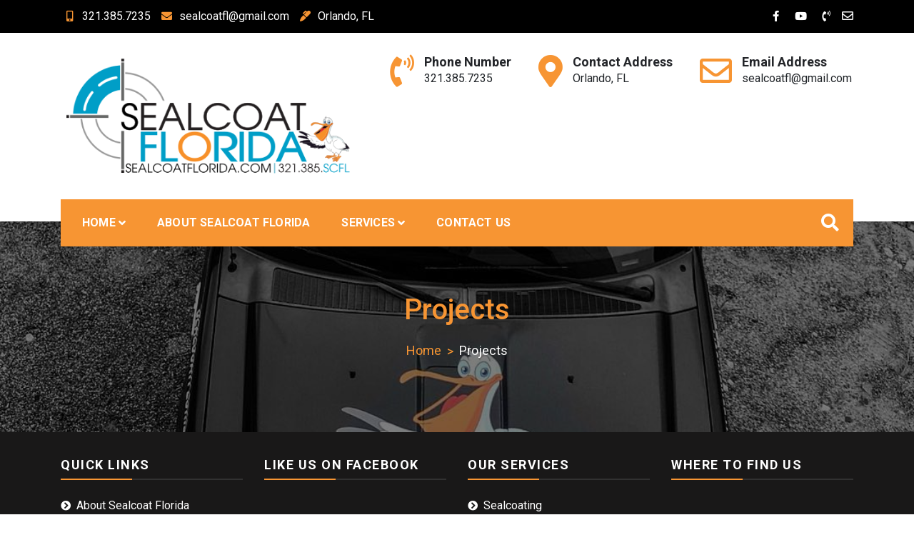

--- FILE ---
content_type: text/html; charset=UTF-8
request_url: https://sealcoatflorida.com/projects/
body_size: 8406
content:
<!doctype html>
<html lang="en">
<head>
	<meta charset="UTF-8">
	<meta name="viewport" content="width=device-width, initial-scale=1">
	<link rel="profile" href="https://gmpg.org/xfn/11">

	<title>Projects &#8211; Sealcoat Florida</title>
<meta name='robots' content='max-image-preview:large' />
<link rel='dns-prefetch' href='//fonts.googleapis.com' />
<link rel='dns-prefetch' href='//s.w.org' />
<link rel="alternate" type="application/rss+xml" title="Sealcoat Florida &raquo; Feed" href="https://sealcoatflorida.com/feed/" />
<link rel="alternate" type="application/rss+xml" title="Sealcoat Florida &raquo; Comments Feed" href="https://sealcoatflorida.com/comments/feed/" />
		<script type="text/javascript">
			window._wpemojiSettings = {"baseUrl":"https:\/\/s.w.org\/images\/core\/emoji\/13.1.0\/72x72\/","ext":".png","svgUrl":"https:\/\/s.w.org\/images\/core\/emoji\/13.1.0\/svg\/","svgExt":".svg","source":{"concatemoji":"https:\/\/sealcoatflorida.com\/wp-includes\/js\/wp-emoji-release.min.js?ver=5.8.12"}};
			!function(e,a,t){var n,r,o,i=a.createElement("canvas"),p=i.getContext&&i.getContext("2d");function s(e,t){var a=String.fromCharCode;p.clearRect(0,0,i.width,i.height),p.fillText(a.apply(this,e),0,0);e=i.toDataURL();return p.clearRect(0,0,i.width,i.height),p.fillText(a.apply(this,t),0,0),e===i.toDataURL()}function c(e){var t=a.createElement("script");t.src=e,t.defer=t.type="text/javascript",a.getElementsByTagName("head")[0].appendChild(t)}for(o=Array("flag","emoji"),t.supports={everything:!0,everythingExceptFlag:!0},r=0;r<o.length;r++)t.supports[o[r]]=function(e){if(!p||!p.fillText)return!1;switch(p.textBaseline="top",p.font="600 32px Arial",e){case"flag":return s([127987,65039,8205,9895,65039],[127987,65039,8203,9895,65039])?!1:!s([55356,56826,55356,56819],[55356,56826,8203,55356,56819])&&!s([55356,57332,56128,56423,56128,56418,56128,56421,56128,56430,56128,56423,56128,56447],[55356,57332,8203,56128,56423,8203,56128,56418,8203,56128,56421,8203,56128,56430,8203,56128,56423,8203,56128,56447]);case"emoji":return!s([10084,65039,8205,55357,56613],[10084,65039,8203,55357,56613])}return!1}(o[r]),t.supports.everything=t.supports.everything&&t.supports[o[r]],"flag"!==o[r]&&(t.supports.everythingExceptFlag=t.supports.everythingExceptFlag&&t.supports[o[r]]);t.supports.everythingExceptFlag=t.supports.everythingExceptFlag&&!t.supports.flag,t.DOMReady=!1,t.readyCallback=function(){t.DOMReady=!0},t.supports.everything||(n=function(){t.readyCallback()},a.addEventListener?(a.addEventListener("DOMContentLoaded",n,!1),e.addEventListener("load",n,!1)):(e.attachEvent("onload",n),a.attachEvent("onreadystatechange",function(){"complete"===a.readyState&&t.readyCallback()})),(n=t.source||{}).concatemoji?c(n.concatemoji):n.wpemoji&&n.twemoji&&(c(n.twemoji),c(n.wpemoji)))}(window,document,window._wpemojiSettings);
		</script>
		<style type="text/css">
img.wp-smiley,
img.emoji {
	display: inline !important;
	border: none !important;
	box-shadow: none !important;
	height: 1em !important;
	width: 1em !important;
	margin: 0 .07em !important;
	vertical-align: -0.1em !important;
	background: none !important;
	padding: 0 !important;
}
</style>
	<link rel='stylesheet' id='wp-block-library-css'  href='https://sealcoatflorida.com/wp-includes/css/dist/block-library/style.min.css?ver=5.8.12' type='text/css' media='all' />
<link rel='stylesheet' id='dnd-upload-cf7-css'  href='https://sealcoatflorida.com/wp-content/plugins/drag-and-drop-multiple-file-upload-contact-form-7/assets/css/dnd-upload-cf7.css?ver=1.3.6.1' type='text/css' media='all' />
<link rel='stylesheet' id='contact-form-7-css'  href='https://sealcoatflorida.com/wp-content/plugins/contact-form-7/includes/css/styles.css?ver=5.4.2' type='text/css' media='all' />
<link rel='stylesheet' id='construction-light-fonts-css'  href='https://fonts.googleapis.com/css?family=Roboto%3A400%2C400i%2C500%2C500i%2C700%2C700i%7COpen+Sans%3A300%2C400%2C600%2C700%2C800&#038;subset=latin%2Clatin-ext' type='text/css' media='all' />
<link rel='stylesheet' id='bootstrap-css'  href='https://sealcoatflorida.com/wp-content/themes/construction-light/assets/library/bootstrap/css/bootstrap.min.css?ver=5.8.12' type='text/css' media='all' />
<link rel='stylesheet' id='fontawesome-css'  href='https://sealcoatflorida.com/wp-content/themes/construction-light/assets/library/fontawesome/css/all.min.css?ver=5.8.12' type='text/css' media='all' />
<link rel='stylesheet' id='owl-carousel-css'  href='https://sealcoatflorida.com/wp-content/themes/construction-light/assets/library/owlcarousel/css/owl.carousel.min.css?ver=5.8.12' type='text/css' media='all' />
<link rel='stylesheet' id='animate-css'  href='https://sealcoatflorida.com/wp-content/themes/construction-light/assets/css/animate.css?ver=5.8.12' type='text/css' media='all' />
<link rel='stylesheet' id='magnefic-css'  href='https://sealcoatflorida.com/wp-content/themes/construction-light/assets/library/magnific-popup/magnefic.min.css?ver=5.8.12' type='text/css' media='all' />
<link rel='stylesheet' id='construction-light-style-css'  href='https://sealcoatflorida.com/wp-content/themes/construction-light/style.css?ver=5.8.12' type='text/css' media='all' />
<style id='construction-light-style-inline-css' type='text/css'>

            .top-bar-menu ul.sp_socialicon li a:hover .fab, 
            .top-bar-menu ul.sp_socialicon li a:hover .fas,
            .nav-classic .nav-menu .box-header-nav,
            .box-header-nav .main-menu .children>.page_item:hover>a, 
            .box-header-nav .main-menu .children>.page_item.focus>a, 
            .box-header-nav .main-menu .sub-menu>.menu-item:hover>a, 
            .box-header-nav .main-menu .sub-menu>.menu-item.focus>a,

            .box-header-nav .main-menu .children>.page_item.current_page_item>a, 
            .box-header-nav .main-menu .sub-menu>.menu-item.current-menu-item>a,
            .conslight-search-container .search-submit,
            .conslight-search-close,

            .headertwo .nav-classic,
            .nav-classic .header-nav-toggle div,

            .btn-primary,
            .btn-border:hover,
            .cons_light_feature .feature-list .icon-box,
            .cons_light_feature .feature-list .box h3 a:after,
            .section-title:before,
            .cons_light_portfolio-cat-name:hover, 
            .cons_light_portfolio-cat-name.active,
            .video_calltoaction_wrap .box-shadow-ripples,
            .articlesListing .article .info div:after,
            .cons_light_counter:before,
            .cons_light_counter:after,
            .owl-theme .owl-dots .owl-dot.active,
            .owl-theme .owl-dots .owl-dot:hover,
            .owl-carousel .owl-nav button.owl-next:hover, 
            .owl-carousel .owl-nav button.owl-prev:hover,
            .cons_light_team_layout_two ul.sp_socialicon li a i,
            .cons_light_team_layout_two ul.sp_socialicon li a i:hover,
            .cons_light_client_logo_layout_two .owl-theme .owl-dots .owl-dot.active,
            .post-format-media-quote,
            .sub_footer ul.sp_socialicon li a i:hover,
            .widget_product_search a.button, 
            .widget_product_search button, 
            .widget_product_search input[type='submit'], 
            .widget_search .search-submit,
            .page-numbers,
            .reply .comment-reply-link,
            a.button, button, input[type='submit'],
            .wpcf7 input[type='submit'], 
            .wpcf7 input[type='button'],
            .calendar_wrap caption,
            .arrow-top-line{
            
            background-color: #f79533;
            
        }

            .cons_light_portfolio-caption{
            
            background-color: #f7953370;
            
        }

            .top-bar-menu ul li a:hover, 
            .top-bar-menu ul li.current_page_item a,
            .top-bar-menu ul li .fa, .top-bar-menu ul li .fas, 
            .top-bar-menu ul li a .fa, 
            .top-bar-menu ul li a .fas, 
            .top-bar-menu ul li a .fab,
            .nav-classic .header-middle-inner .contact-info .quickcontact .get-tuch i,
            .cons_light_feature .feature-list .box h3 a:hover,
            .about_us_front .achivement-items .timer::after,
            .cons_light_portfolio-cat-name,
            .cons_light_portfolio-caption a,
            .cons_light_counter-icon,
            .cons_light_testimonial .client-text h4,
            .cons_light_team_layout_two .box span,
            .cons_light_team_layout_two .box h4 a:hover,
            .cons_light_feature.layout_two .feature-list .bottom-content a.btn-primary:hover,
            
            .widget-area .widget a:hover, 
            .widget-area .widget a:hover::before, 
            .widget-area .widget li:hover::before,
            .page-numbers.current,
            .page-numbers:hover,
            .breadcrumb h2,
            .breadcrumb ul li a,
            .breadcrumb ul li a:after,
            .entry-content a,
            .prevNextArticle a:hover,
            .comment-author .fn .url:hover,
            .logged-in-as a,
            .wpcf7 input[type='submit']:hover, 
            .wpcf7 input[type='button']:hover,

            .site-footer .widget a:hover, 
            .site-footer .widget a:hover::before, 
            .site-footer .widget li:hover::before,
            .site-footer .textwidget ul li a,
            .cons_light_copyright a, 
            .cons_light_copyright a.privacy-policy-link:hover,
            a:hover, a:focus, a:active,
            .arrow-top{

            color: #f79533;
            
        }

            .btn-primary,
            .btn-border:hover,
            .cons_light_feature .feature-list .icon-box,
            .cons_light_portfolio-cat-name:hover, 
            .cons_light_portfolio-cat-name.active,
            .cons_light_counter,
            .cons_light_testimonial .client-img,
            .cons_light_team_layout_two.layout_two .box figure,
            .cons_light_team_layout_two ul.sp_socialicon li a i:hover,
            .site-footer .widget h2.widget-title:before,
            .sub_footer ul.sp_socialicon li a i:hover,

            .cross-sells h2:before, .cart_totals h2:before, 
            .up-sells h2:before, .related h2:before, 
            .woocommerce-billing-fields h3:before, 
            .woocommerce-shipping-fields h3:before, 
            .woocommerce-additional-fields h3:before, 
            #order_review_heading:before, 
            .woocommerce-order-details h2:before, 
            .woocommerce-column--billing-address h2:before,
            .woocommerce-column--shipping-address h2:before, 
            .woocommerce-Address-title h3:before, 
            .woocommerce-MyAccount-content h3:before, 
            .wishlist-title h2:before, 
            .woocommerce-account .woocommerce h2:before, 
            .widget-area .widget .widget-title:before, 
            .comments-area .comments-title:before,
            .page-numbers,
            .page-numbers:hover,
            .prevNextArticle .hoverExtend.active span,
            .wpcf7 input[type='submit'], 
            .wpcf7 input[type='button'],
            .wpcf7 input[type='submit']:hover, 
            .wpcf7 input[type='button']:hover{

            border-color: #f79533;
            
        }
@media (max-width: 992px){
            .box-header-nav .main-menu .children>.page_item:hover>a, .box-header-nav .main-menu .sub-menu>.menu-item:hover>a {

                color: #f79533 !important;
            }
        }

            #back-to-top svg.progress-circle path{

                stroke: #f79533;
        }
.woocommerce ul.products li.product .woocommerce-loop-category__title, .woocommerce ul.products li.product .woocommerce-loop-product__title,
        .woocommerce a.added_to_cart, .woocommerce a.button.add_to_cart_button, .woocommerce a.button.product_type_grouped, .woocommerce a.button.product_type_external, .woocommerce a.button.product_type_variable,
        .woocommerce a.added_to_cart:before, .woocommerce a.button.add_to_cart_button:before, .woocommerce a.button.product_type_grouped:before, .woocommerce a.button.product_type_external:before, .woocommerce a.button.product_type_variable:before,
        .woocommerce nav.woocommerce-pagination ul li a:focus, .woocommerce nav.woocommerce-pagination ul li a:hover, .woocommerce nav.woocommerce-pagination ul li span.current,
        .woocommerce #respond input#submit, .woocommerce a.button, .woocommerce button.button, .woocommerce input.button,
        .woocommerce #respond input#submit:hover, .woocommerce a.button:hover, .woocommerce button.button:hover, .woocommerce input.button:hover,
        .woocommerce .widget_price_filter .price_slider_wrapper .ui-widget-content,
        .woocommerce #respond input#submit.alt.disabled, .woocommerce #respond input#submit.alt.disabled:hover, .woocommerce #respond input#submit.alt:disabled, .woocommerce #respond input#submit.alt:disabled:hover, .woocommerce #respond input#submit.alt:disabled[disabled], .woocommerce #respond input#submit.alt:disabled[disabled]:hover, .woocommerce a.button.alt.disabled, .woocommerce a.button.alt.disabled:hover, .woocommerce a.button.alt:disabled, .woocommerce a.button.alt:disabled:hover, .woocommerce a.button.alt:disabled[disabled], .woocommerce a.button.alt:disabled[disabled]:hover, .woocommerce button.button.alt.disabled, .woocommerce button.button.alt.disabled:hover, .woocommerce button.button.alt:disabled, .woocommerce button.button.alt:disabled:hover, .woocommerce button.button.alt:disabled[disabled], .woocommerce button.button.alt:disabled[disabled]:hover, .woocommerce input.button.alt.disabled, .woocommerce input.button.alt.disabled:hover, .woocommerce input.button.alt:disabled, .woocommerce input.button.alt:disabled:hover, .woocommerce input.button.alt:disabled[disabled], .woocommerce input.button.alt:disabled[disabled]:hover,
        .single-product div.product .entry-summary .flash .construction_light_sale_label,
        .woocommerce #respond input#submit.alt, .woocommerce a.button.alt, .woocommerce button.button.alt, .woocommerce input.button.alt,
        .woocommerce #respond input#submit.alt:hover, .woocommerce a.button.alt:hover, .woocommerce button.button.alt:hover, .woocommerce input.button.alt:hover,
        .woocommerce-MyAccount-navigation ul li a,
        .woocommerce-MyAccount-navigation ul li a:hover{

                background-color: #f79533;

        }
.woocommerce a.added_to_cart, .woocommerce a.button.add_to_cart_button, .woocommerce a.button.product_type_grouped, .woocommerce a.button.product_type_external, .woocommerce a.button.product_type_variable,
        .woocommerce nav.woocommerce-pagination ul li,
        .woocommerce div.product .woocommerce-tabs ul.tabs li.active,
        .woocommerce-message, .woocommerce-info,
        .woocommerce-MyAccount-navigation ul li a:hover{

                border-color: #f79533;

        }
.woocommerce a.added_to_cart:hover, .woocommerce a.button.add_to_cart_button:hover, .woocommerce a.button.product_type_grouped:hover, .woocommerce a.button.product_type_external:hover, .woocommerce a.button.product_type_variable:hover,
        .construction_light_products_item_details h3 a:hover,
        .woocommerce ul.products li.product .price, .construction_light_products_item_details .price, .woocommerce div.product p.price, .woocommerce div.product span.price,
        .woocommerce nav.woocommerce-pagination ul li .page-numbers,
        .woocommerce .product_list_widget .woocommerce-Price-amount,
        .comment-form-rating p.stars a,
        .woocommerce .star-rating span, .woocommerce-page .star-rating span,
        .woocommerce-message::before, .woocommerce-info::before{

                color: #f79533;

        }

</style>
<link rel='stylesheet' id='responsive-css'  href='https://sealcoatflorida.com/wp-content/themes/construction-light/assets/css/responsive.css?ver=5.8.12' type='text/css' media='all' />
<link rel='stylesheet' id='dtpicker-css'  href='https://sealcoatflorida.com/wp-content/plugins/date-time-picker-field/assets/js/vendor/datetimepicker/jquery.datetimepicker.min.css?ver=5.8.12' type='text/css' media='all' />
<script type='text/javascript' src='https://sealcoatflorida.com/wp-includes/js/jquery/jquery.min.js?ver=3.6.0' id='jquery-core-js'></script>
<script type='text/javascript' src='https://sealcoatflorida.com/wp-includes/js/jquery/jquery-migrate.min.js?ver=3.3.2' id='jquery-migrate-js'></script>
<script type='text/javascript' src='https://sealcoatflorida.com/wp-includes/js/imagesloaded.min.js?ver=4.1.4' id='imagesloaded-js'></script>
<script type='text/javascript' src='https://sealcoatflorida.com/wp-content/themes/construction-light/assets/js/wow.js?ver=1' id='wow-js'></script>
<script type='text/javascript' src='https://sealcoatflorida.com/wp-content/themes/construction-light/assets//library/waypoints/waypoints.min.js?ver=1' id='waypoints-js'></script>
<script type='text/javascript' src='https://sealcoatflorida.com/wp-content/themes/construction-light/assets/library/counter/jquery.counterup.min.js?ver=1' id='counter-js'></script>
<script type='text/javascript' src='https://sealcoatflorida.com/wp-content/themes/construction-light/assets/library/theia-sticky-sidebar/js/theia-sticky-sidebar.min.js?ver=1' id='theia-sticky-sidebar-js'></script>
<script type='text/javascript' src='https://sealcoatflorida.com/wp-includes/js/masonry.min.js?ver=4.2.2' id='masonry-js'></script>
<script type='text/javascript' id='construction-light-js-extra'>
/* <![CDATA[ */
var construction_light_script = {"sticky_sidebar":"enable"};
/* ]]> */
</script>
<script type='text/javascript' src='https://sealcoatflorida.com/wp-content/themes/construction-light/assets/js/construction-light.js?ver=1' id='construction-light-js'></script>
<link rel="https://api.w.org/" href="https://sealcoatflorida.com/wp-json/" /><link rel="alternate" type="application/json" href="https://sealcoatflorida.com/wp-json/wp/v2/pages/562" /><link rel="EditURI" type="application/rsd+xml" title="RSD" href="https://sealcoatflorida.com/xmlrpc.php?rsd" />
<link rel="wlwmanifest" type="application/wlwmanifest+xml" href="https://sealcoatflorida.com/wp-includes/wlwmanifest.xml" /> 
<meta name="generator" content="WordPress 5.8.12" />
<link rel="canonical" href="https://sealcoatflorida.com/projects/" />
<link rel='shortlink' href='https://sealcoatflorida.com/?p=562' />
<link rel="alternate" type="application/json+oembed" href="https://sealcoatflorida.com/wp-json/oembed/1.0/embed?url=https%3A%2F%2Fsealcoatflorida.com%2Fprojects%2F" />
<link rel="alternate" type="text/xml+oembed" href="https://sealcoatflorida.com/wp-json/oembed/1.0/embed?url=https%3A%2F%2Fsealcoatflorida.com%2Fprojects%2F&#038;format=xml" />
		<style type="text/css">
					.site-title,
			.site-description {
				position: absolute;
				clip: rect(1px, 1px, 1px, 1px);
			}
				</style>
		<link rel="icon" href="https://sealcoatflorida.com/wp-content/uploads/2020/10/cropped-SCFL-Spot-Logo-3-32x32.png" sizes="32x32" />
<link rel="icon" href="https://sealcoatflorida.com/wp-content/uploads/2020/10/cropped-SCFL-Spot-Logo-3-192x192.png" sizes="192x192" />
<link rel="apple-touch-icon" href="https://sealcoatflorida.com/wp-content/uploads/2020/10/cropped-SCFL-Spot-Logo-3-180x180.png" />
<meta name="msapplication-TileImage" content="https://sealcoatflorida.com/wp-content/uploads/2020/10/cropped-SCFL-Spot-Logo-3-270x270.png" />
		<style type="text/css" id="wp-custom-css">
			input[type="text"]
{
    background-color: #fff;
    color: #000;
    width: 50%;
}
.et_password_protected_form {
    min-height: initial;
    padding: 100px;
    max-width: 700px;
    margin: auto;
}
 
.et_password_protected_form .et_submit_button {
    background: #8dc63f;
    color: white!important;
    border: 2px solid #8dc63f;
}
 
.et_password_protected_form .et_submit_button:hover {
    background: white;
    color: #8dc63f!important;
}
 
@media (max-width: 479px) {
.et_password_protected_form {
    padding: 40px;
}
}		</style>
		</head>

<body class="page-template page-template-template-pagebuilder page-template-template-pagebuilder-php page page-id-562 wp-custom-logo elementor-default elementor-kit-879">

<div id="page" class="site">

<a class="skip-link screen-reader-text" href="#content">Skip to content</a>

<header id="masthead" class="site-header headerone">
	<div class="cons_light_top_bar">
        <div class="container">
        	<div class="row">
            	<div class="col-lg-6 col-md-6 col-sm-12 top-bar-menu left wow fadeInLeft">
	            			<ul class="sp_quick_info">
        	                <li>
                	<a href="tel:3213857235">
                		<i class="fas fa-mobile-alt"></i>321.385.7235                	</a>
                </li>

            
                <li>
                	<a href="mailto:&#115;&#101;&#097;&#108;&#099;o&#097;t&#102;l&#064;gmail.&#099;o&#109;">
                		<i class="fas fa-envelope"></i>s&#101;&#097;lco&#097;&#116;f&#108;&#064;g&#109;a&#105;&#108;&#046;&#099;&#111;&#109;                	</a>
                </li>

            
                <li><i class="fas fa-marker"></i>Orlando, FL</li>

                        
        </ul>
			            </div>

	            <div class="col-lg-6 col-md-6 col-sm-12 top-bar-menu right wow fadeInRight">
	            	<ul class="sp_socialicon">
	                <li>
	                	<a href="https://www.facebook.com/sealcoatflorida"><i class="fab fa-facebook-f"></i></a>
	                </li>
	               
	            
	                <li>
	                	<a href="https://www.youtube.com/channel/UCNz4pwcVXsZfVichroSRdKg"><i class="fab fa-youtube"></i></a>
	                </li>
	               
	            
	                <li>
	                	<a href="tel:3213857235"><i class="fas fa-phone-volume"></i></a>
	                </li>
	               
	            
	                <li>
	                	<a href="mailto:sealcoatfl@gmail.com"><i class="far fa-envelope"></i></a>
	                </li>
	               
	            </ul>	            </div>
	        </div>
        </div>
    </div>

    <div class="nav-classic">
	    <div class="container">
	        <div class="row">
	        	<div class="col-md-12">
		        	<div class="header-middle-inner">
		            	<div class="site-branding">
							
							<div class="brandinglogo-wrap">
			            		<a href="https://sealcoatflorida.com/" class="custom-logo-link" rel="home"><img width="463" height="196" src="https://sealcoatflorida.com/wp-content/uploads/2020/10/SCFL-Full-Logo.png" class="custom-logo" alt="full-logo" srcset="https://sealcoatflorida.com/wp-content/uploads/2020/10/SCFL-Full-Logo.png 463w, https://sealcoatflorida.com/wp-content/uploads/2020/10/SCFL-Full-Logo-300x127.png 300w" sizes="(max-width: 463px) 100vw, 463px" /></a>
					            <h1 class="site-title">
					                <a href="https://sealcoatflorida.com/" rel="home">
					                    Sealcoat Florida					                </a>
					            </h1>
					            					                    <p class="site-description">321.385.SCFL</p>
					            					        </div>

				            <button class="header-nav-toggle">
					            <div class="one"></div>
					            <div class="two"></div>
					            <div class="three"></div>
					        </button><!-- Mobile navbar toggler --> 

				        </div> <!-- .site-branding -->
					       
		                <div class="contact-info">
						    <div class="quickcontact">
					        	
				                	<div class="get-tuch">
				                	    <i class="fas fa-phone-volume"></i>
				                	    <ul>
				                	        <li>
				                	            <h4>Phone Number</h4>
				                	        </li>
				                	        <li>
				                	        	<p>
					                	            <a href="tel:3213857235">
		        			                            321.385.7235		        			                        </a>
		        			                    </p>
				                	        </li>
				                	    </ul>
				                	</div>

					            
				            		<div class="get-tuch">
				            		    <i class="fas fa-map-marker-alt"></i>
				            		    <ul>
				            		        <li>
				            		            <h4>Contact Address</h4>
				            		        </li>
				            		        <li>
				            		            <p>Orlando, FL</p>
				            		        </li>
				            		    </ul>
				            		</div>
					                    
					            
				            		<div class="get-tuch">
				            		    <i class="far fa-envelope"></i>
				            		    <ul>
				            		        <li>
				            		            <h4>Email Address</h4>
				            		        </li>
				            		        <li>
				            		            <p>
				            		            	<a href="mailto:seal&#099;oat&#102;l&#064;gm&#097;&#105;&#108;.&#099;&#111;&#109;">
									                    
									                    se&#097;lc&#111;&#097;t&#102;l&#064;gmai&#108;&#046;com									                </a>
				            		            </p>
				            		        </li>
				            		    </ul>
				            		</div>
					           	
					            						    </div> <!--/ End Contact -->
						</div>
			        </div>
					
					<div class="nav-menu">
						<nav class="box-header-nav main-menu-wapper" aria-label="Main Menu" role="navigation">
							<ul id="menu-main-menu" class="main-menu"><li id="menu-item-338" class="menu-item menu-item-type-custom menu-item-object-custom menu-item-home menu-item-has-children menu-item-338"><a href="https://sealcoatflorida.com">Home</a>
<ul class="sub-menu">
	<li id="menu-item-688" class="menu-item menu-item-type-post_type menu-item-object-page menu-item-688"><a href="https://sealcoatflorida.com/employee-upload/">Employee Upload</a></li>
</ul>
</li>
<li id="menu-item-642" class="menu-item menu-item-type-post_type menu-item-object-page menu-item-642"><a href="https://sealcoatflorida.com/about-our-company/">About Sealcoat Florida</a></li>
<li id="menu-item-559" class="menu-item menu-item-type-post_type menu-item-object-page menu-item-has-children menu-item-559"><a href="https://sealcoatflorida.com/our-services/">Services</a>
<ul class="sub-menu">
	<li id="menu-item-643" class="menu-item menu-item-type-post_type menu-item-object-page menu-item-643"><a href="https://sealcoatflorida.com/sealcoating-2/">Sealcoating</a></li>
	<li id="menu-item-645" class="menu-item menu-item-type-post_type menu-item-object-page menu-item-645"><a href="https://sealcoatflorida.com/parking-lot-striping/">Parking Lot Striping</a></li>
	<li id="menu-item-648" class="menu-item menu-item-type-post_type menu-item-object-page menu-item-648"><a href="https://sealcoatflorida.com/pole-install/">Sign and Pole Installation</a></li>
	<li id="menu-item-644" class="menu-item menu-item-type-post_type menu-item-object-page menu-item-644"><a href="https://sealcoatflorida.com/asphalt-repair/">Asphalt and Crack Repair</a></li>
	<li id="menu-item-647" class="menu-item menu-item-type-post_type menu-item-object-page menu-item-647"><a href="https://sealcoatflorida.com/curb-sidewalk-repair/">Curb and Sidewalk Repair</a></li>
	<li id="menu-item-646" class="menu-item menu-item-type-post_type menu-item-object-page menu-item-646"><a href="https://sealcoatflorida.com/parking-garage-maintenance/">Parking Garage Maintenance</a></li>
</ul>
</li>
<li id="menu-item-561" class="menu-item menu-item-type-post_type menu-item-object-page menu-item-561"><a href="https://sealcoatflorida.com/contact/">Contact Us</a></li>
</ul>			            </nav>

			            <div class="extralmenu-wrap">
							<ul>
								<li class="menu-item-search"><a class="searchicon" href="javascript:void(0)"><i class="fas fa-search"></i></a></li>
							</ul>
						</div>
					</div>
				</div>
	        </div><!-- .row end -->
	    </div><!-- .container end -->
	</div>

</header><!-- #masthead -->


            <section class="breadcrumb" style="background-image: url(https://sealcoatflorida.com/wp-content/uploads/2020/10/49762986_393977434713341_4047097440493371392_o.jpg);">
                <div class="container">
                    <div class="row">
                        <div class="col-xl-12 col-sm-12 col-xs-12 breadcrumb_wrapper">
                            <h2 class="entry-title">Projects</h2>
                                <nav id="breadcrumb" class="cp-breadcrumb">
                                    <div role="navigation" aria-label="Breadcrumbs" class="breadcrumb-trail breadcrumbs" itemprop="breadcrumb"><ul class="bb-breadcrumb-list" itemscope itemtype="http://schema.org/BreadcrumbList"><meta name="numberOfItems" content="2" /><meta name="itemListOrder" content="Ascending" /><li itemprop="itemListElement" itemscope itemtype="http://schema.org/ListItem" class="trail-item trail-begin"><a href="https://sealcoatflorida.com/" rel="home" itemprop="item"><span itemprop="name">Home</span></a><meta itemprop="position" content="1" /></li><li itemprop="itemListElement" itemscope itemtype="http://schema.org/ListItem" class="trail-item trail-end"><span itemprop="item"><span itemprop="name">Projects</span></span><meta itemprop="position" content="2" /></li></ul></div>                                </nav>
                        </div>
                    </div>
                </div>
            </section>
        
	<div id="content" class="site-content">

<div class="constructionlight_wrap">
	</div>


</div><!-- #content -->

    
    <footer id="colophon" class="site-footer">
        <div class="container">
            <div class="row">
                                    <div class="col-md-3 col-sm-6 col-xs-12">
                        <section id="nav_menu-1" class="widget widget_nav_menu"><h2 class="widget-title">Quick Links</h2><div class="menu-quick-links-container"><ul id="menu-quick-links" class="menu"><li id="menu-item-568" class="menu-item menu-item-type-post_type menu-item-object-page menu-item-568"><a href="https://sealcoatflorida.com/about-our-company/">About Sealcoat Florida</a></li>
<li id="menu-item-566" class="menu-item menu-item-type-post_type menu-item-object-page menu-item-566"><a href="https://sealcoatflorida.com/our-services/">Our Services</a></li>
<li id="menu-item-569" class="menu-item menu-item-type-post_type menu-item-object-page menu-item-569"><a href="https://sealcoatflorida.com/contact/">Contact Us</a></li>
<li id="menu-item-687" class="menu-item menu-item-type-post_type menu-item-object-page menu-item-687"><a href="https://sealcoatflorida.com/employee-upload/">Employee Upload</a></li>
</ul></div></section>                    </div>
                                    <div class="col-md-3 col-sm-6 col-xs-12">
                        <section id="custom_html-7" class="widget_text widget widget_custom_html"><h2 class="widget-title">Like Us On Facebook</h2><div class="textwidget custom-html-widget"><iframe src="https://www.facebook.com/plugins/page.php?href=https%3A%2F%2Fwww.facebook.com%2Fsealcoatflorida&tabs=timeline&width=250&height=250&small_header=true&adapt_container_width=true&hide_cover=false&show_facepile=false&appId" width="250" height="250" style="border:none;overflow:hidden" scrolling="no" frameborder="0" allowtransparency="true" allow="encrypted-media"></iframe></div></section>                    </div>
                                    <div class="col-md-3 col-sm-6 col-xs-12">
                        <section id="nav_menu-3" class="widget widget_nav_menu"><h2 class="widget-title">Our Services</h2><div class="menu-services-container"><ul id="menu-services" class="menu"><li id="menu-item-655" class="menu-item menu-item-type-post_type menu-item-object-page menu-item-655"><a href="https://sealcoatflorida.com/sealcoating-2/">Sealcoating</a></li>
<li id="menu-item-654" class="menu-item menu-item-type-post_type menu-item-object-page menu-item-654"><a href="https://sealcoatflorida.com/asphalt-repair/">Asphalt and Crack Repair</a></li>
<li id="menu-item-656" class="menu-item menu-item-type-post_type menu-item-object-page menu-item-656"><a href="https://sealcoatflorida.com/parking-lot-striping/">Parking Lot Striping</a></li>
<li id="menu-item-657" class="menu-item menu-item-type-post_type menu-item-object-page menu-item-657"><a href="https://sealcoatflorida.com/parking-garage-maintenance/">Parking Garage Maintenance</a></li>
<li id="menu-item-658" class="menu-item menu-item-type-post_type menu-item-object-page menu-item-658"><a href="https://sealcoatflorida.com/curb-sidewalk-repair/">Curb and Sidewalk Repair</a></li>
<li id="menu-item-659" class="menu-item menu-item-type-post_type menu-item-object-page menu-item-659"><a href="https://sealcoatflorida.com/pole-install/">Sign and Pole Installation</a></li>
</ul></div></section>                    </div>
                                    <div class="col-md-3 col-sm-6 col-xs-12">
                        <section id="text-2" class="widget widget_text"><h2 class="widget-title">Where To Find Us</h2>			<div class="textwidget"><ul>
<li><iframe loading="lazy" src="https://www.google.com/maps/embed?pb=!1m18!1m12!1m3!1d368.5048856963195!2d-81.39470147483365!3d28.514790414070603!2m3!1f0!2f0!3f0!3m2!1i1024!2i768!4f13.1!3m3!1m2!1s0x88e77b07f60a323b%3A0x22df86211b9f9a3!2sSealcoat%20Florida!5e0!3m2!1sen!2sus!4v1603137161625!5m2!1sen!2sus" frameborder="0" style="border:0;" allowfullscreen="" aria-hidden="false" tabindex="0"></iframe></li>
<li>1031 W Michigan St, Orlando, FL</li>
<li>Tel : <a href="tel:(321) 385-7235">(321) 385-7235</a></li>
<li>Email : <a href="mailto:sealcoatfl@gmail.com">sealcoatfl@gmail.com</a></li>
</ul>
<p>&nbsp;</p>
</div>
		</section>                    </div>
                            </div>

        </div>
    </footer><!-- #colophon -->

    <div class="sub_footer">
        <div class="container">
            <div class="row">
                <div class="col-lg-7 col-md-12 col-sm-12">
                    <div class="cons_light_copyright">
<!--                         Copyright  &copy; 2026 Sealcoat Florida -  WordPress Theme : by <a href=" https://sparklewpthemes.com/ " rel="designer" target="_blank">Sparkle Themes</a> <a class="privacy-policy-link" href="https://sealcoatflorida.com/privacy-policy-2/">Privacy Policy</a> -->
 						<p>Copyright @ 2020 Sealcoat Florida</p>
					</div><!-- Copyright -->
			
					
					
                </div>
                <div class="col-lg-5 col-md-12 col-sm-12 text-right">
                    <ul class="sp_socialicon">
	                <li>
	                	<a href="https://www.facebook.com/sealcoatflorida"><i class="fab fa-facebook-f"></i></a>
	                </li>
	               
	            
	                <li>
	                	<a href="https://www.youtube.com/channel/UCNz4pwcVXsZfVichroSRdKg"><i class="fab fa-youtube"></i></a>
	                </li>
	               
	            
	                <li>
	                	<a href="tel:3213857235"><i class="fas fa-phone-volume"></i></a>
	                </li>
	               
	            
	                <li>
	                	<a href="mailto:sealcoatfl@gmail.com"><i class="far fa-envelope"></i></a>
	                </li>
	               
	            </ul>                </div>
            </div>
        </div>
    </div>

</div><!-- #page -->


<div class="conslight-search-wrapper">
    <div class="conslight-search-close">
        <div class="conslight-close-icon">
            <i class="far fa-times-circle"></i>
        </div>
    </div>
    <div class="conslight-search-container">
        <form role="search" method="get" class="search-form" action="https://sealcoatflorida.com/">
				<label>
					<span class="screen-reader-text">Search for:</span>
					<input type="search" class="search-field" placeholder="Search &hellip;" value="" name="s" />
				</label>
				<input type="submit" class="search-submit" value="Search" />
			</form>    </div>
</div>

<a href="#" id="back-to-top" class="progress" data-tooltip="Back To Top">
    <div class="arrow-top"></div>
    <div class="arrow-top-line"></div>
    <svg class="progress-circle svg-content" width="100%" height="100%" viewBox="0 0 100 100" preserveAspectRatio="xMinYMin meet"> <path d="M50,1 a49,49 0 0,1 0,98 a49,49 0 0,1 0,-98"/></svg> 
</a>

<script type='text/javascript' src='https://sealcoatflorida.com/wp-includes/js/dist/vendor/regenerator-runtime.min.js?ver=0.13.7' id='regenerator-runtime-js'></script>
<script type='text/javascript' src='https://sealcoatflorida.com/wp-includes/js/dist/vendor/wp-polyfill.min.js?ver=3.15.0' id='wp-polyfill-js'></script>
<script type='text/javascript' id='contact-form-7-js-extra'>
/* <![CDATA[ */
var wpcf7 = {"api":{"root":"https:\/\/sealcoatflorida.com\/wp-json\/","namespace":"contact-form-7\/v1"}};
/* ]]> */
</script>
<script type='text/javascript' src='https://sealcoatflorida.com/wp-content/plugins/contact-form-7/includes/js/index.js?ver=5.4.2' id='contact-form-7-js'></script>
<script type='text/javascript' src='https://sealcoatflorida.com/wp-content/plugins/drag-and-drop-multiple-file-upload-contact-form-7/assets/js/codedropz-uploader-min.js?ver=1.3.6.1' id='codedropz-uploader-js'></script>
<script type='text/javascript' id='dnd-upload-cf7-js-extra'>
/* <![CDATA[ */
var dnd_cf7_uploader = {"ajax_url":"https:\/\/sealcoatflorida.com\/wp-admin\/admin-ajax.php","ajax_nonce":"8d3c4f53fc","drag_n_drop_upload":{"tag":"h3","text":"Drag & Drop Files Here","or_separator":"or","browse":"Browse Files","server_max_error":"The uploaded file exceeds the maximum upload size of your server.","large_file":"Uploaded file is too large","inavalid_type":"Uploaded file is not allowed for file type","max_file_limit":"Note : Some of the files are not uploaded ( Only %count% files allowed )","required":"This field is required.","delete":{"text":"deleting","title":"Remove"}},"dnd_text_counter":"of","disable_btn":""};
/* ]]> */
</script>
<script type='text/javascript' src='https://sealcoatflorida.com/wp-content/plugins/drag-and-drop-multiple-file-upload-contact-form-7/assets/js/dnd-upload-cf7.js?ver=1.3.6.1' id='dnd-upload-cf7-js'></script>
<script type='text/javascript' src='https://sealcoatflorida.com/wp-content/themes/construction-light/assets/js/isotope.pkgd.js?ver=1.0.0' id='isotope-pkgd-js'></script>
<script type='text/javascript' src='https://sealcoatflorida.com/wp-content/themes/construction-light/assets/js/odometer.js?ver=1.0.0' id='odometer-js'></script>
<script type='text/javascript' src='https://sealcoatflorida.com/wp-content/themes/construction-light/assets/library/bootstrap/js/bootstrap.min.js?ver=2.0.3' id='bootstrap-js'></script>
<script type='text/javascript' src='https://sealcoatflorida.com/wp-content/themes/construction-light/assets/library/owlcarousel/js/owl.carousel.min.js?ver=2.3.4' id='owl-carousel-js'></script>
<script type='text/javascript' src='https://sealcoatflorida.com/wp-content/themes/construction-light/assets/library/magnific-popup/magnific-popup.min.js?ver=1.1.0' id='magnific-popup-js'></script>
<script type='text/javascript' src='https://sealcoatflorida.com/wp-content/themes/construction-light/assets/js/navigation.js?ver=20151215' id='construction-light-navigation-js'></script>
<script type='text/javascript' src='https://sealcoatflorida.com/wp-content/themes/construction-light/assets/js/skip-link-focus-fix.js?ver=20151215' id='construction-light-skip-link-focus-fix-js'></script>
<script type='text/javascript' src='https://sealcoatflorida.com/wp-content/plugins/date-time-picker-field/assets/js/vendor/moment/moment.js?ver=5.8.12' id='dtp-moment-js'></script>
<script type='text/javascript' src='https://sealcoatflorida.com/wp-content/plugins/date-time-picker-field/assets/js/vendor/datetimepicker/jquery.datetimepicker.full.min.js?ver=5.8.12' id='dtpicker-js'></script>
<script type='text/javascript' id='dtpicker-build-js-extra'>
/* <![CDATA[ */
var datepickeropts = {"selector":".datefield","locale":"en","theme":"default","datepicker":"on","timepicker":"on","inline":"on","placeholder":"off","preventkeyboard":"off","minDate":"off","step":"15","minTime":"00:00","maxTime":"23:59","offset":"0","min_date":"","max_date":"","dateformat":"YYYY-MM-DD","hourformat":"hh:mm A","load":"full","dayOfWeekStart":"1","disabled_days":"","disabled_calendar_days":"","allowed_times":"","sunday_times":"","monday_times":"","tuesday_times":"","wednesday_times":"","thursday_times":"","friday_times":"","saturday_times":"","days_offset":"0","i18n":{"en":{"months":["January","February","March","April","May","June","July","August","September","October","November","December"],"dayOfWeekShort":["Sun","Mon","Tue","Wed","Thu","Fri","Sat"],"dayOfWeek":["Sunday","Monday","Tuesday","Wednesday","Thursday","Friday","Saturday"]}},"format":"YYYY-MM-DD hh:mm A","clean_format":"Y-m-d H:i","value":"2026-01-17 12:15","timezone":"America\/New_York","utc_offset":"-5","now":"2026-01-17 12:10"};
/* ]]> */
</script>
<script type='text/javascript' src='https://sealcoatflorida.com/wp-content/plugins/date-time-picker-field/assets/js/dtpicker.js?ver=5.8.12' id='dtpicker-build-js'></script>
<script type='text/javascript' src='https://sealcoatflorida.com/wp-includes/js/wp-embed.min.js?ver=5.8.12' id='wp-embed-js'></script>

</body>
</html>


--- FILE ---
content_type: text/css
request_url: https://sealcoatflorida.com/wp-content/themes/construction-light/style.css?ver=5.8.12
body_size: 20692
content:
/*!
Theme Name: Construction Light
Theme URI:http://sparklewpthemes.com/wordpress-themes/constructionlight/
Author: Sparkle Themes
Author URI:  https://sparklewpthemes.com/
Description: Construction Light is a user-friendly, feature-rich, intuitive, creative, powerful, impressive engaging and dynamic, fully customizable responsive Free Construction WordPress theme which is easy to use. Construction Light theme can be fully utilized to develop awesome and modern websites for construction business or related other business like contractors, builders, architectural firms, renovation and repair services, property dealers, building material trader, infrastructure companies, plumbing and roofing services businesses also other kinds of websites such as web agency, portfolio, photography, business and corporate websites. This theme includes excellent features like ( Banner Slider, Features Services, About Us, Call to Action Button (CTA), Main Services, Portfolio, Team Member, Testimonial, Client Logo and Video Call to Action with Button ), etc also includes 10+ elementor blocks which help to develop a clean and modern website. Construction Light WordPress theme is fully responsive, cross-browser compatible, translation ready, SEO friendly theme. If you face any problem related to our theme, you can refer to our theme documentation or contact our friendly support team. Check demo at http://demo.sparklewpthemes.com/constructionlight/ and theme details at https://sparklewpthemes.com/wordpress-themes/constructionlight and get free support forum at https://sparklewpthemes.com/support/
Version: 1.0.7
Requires PHP: 5.6
Tested up to: 5.5.1
License: GNU General Public License v2 or later
License URI: http://www.gnu.org/licenses/gpl-2.0.html
Text Domain: construction-light
Tags: one-column, two-columns, left-sidebar, right-sidebar, custom-background, custom-colors, custom-header, custom-logo, custom-menu, editor-style, post-formats, sticky-post, theme-options, translation-ready, featured-images

This theme, like WordPress, is licensed under the GPL.
Use it to make something cool, have fun, and share what you've learned with others.

Construction Light is based on Underscores https://underscores.me/, (C) 2012-2017 Automattic, Inc.
Underscores is distributed under the terms of the GNU GPL v2 or later.

Normalizing styles have been helped along thanks to the fine work of
Nicolas Gallagher and Jonathan Neal https://necolas.github.io/normalize.css/
*/
/*--------------------------------------------------------------
>>> TABLE OF CONTENTS:
----------------------------------------------------------------
# Normalize
# Typography
# Elements
# Forms
# Navigation
    ## Links
    ## Menus
# Accessibility
# Alignments
# Clearings
# Widgets
# Content
    ## Posts and pages
    ## Comments
# Infinite scroll
# Media
    ## Captions
    ## Galleries
--------------------------------------------------------------*/
/*--------------------------------------------------------------
# Normalize
--------------------------------------------------------------*/
/* normalize.css v8.0.0 | MIT License | github.com/necolas/normalize.css */

/* Document
     ========================================================================== */

/**
 * 1. Correct the line height in all browsers.
 * 2. Prevent adjustments of font size after orientation changes in iOS.
 */

html {
    line-height: 1.15; /* 1 */
    -webkit-text-size-adjust: 100%; /* 2 */
}

/* Sections
     ========================================================================== */

/**
 * Remove the margin in all browsers.
 */

body {
    margin: 0;
}

/**
 * Correct the font size and margin on `h1` elements within `section` and
 * `article` contexts in Chrome, Firefox, and Safari.
 */

h1 {
    font-size: 2em;
    margin: 0.67em 0;
}

/* Grouping content
     ========================================================================== */

/**
 * 1. Add the correct box sizing in Firefox.
 * 2. Show the overflow in Edge and IE.
 */

hr {
    box-sizing: content-box; /* 1 */
    height: 0; /* 1 */
    overflow: visible; /* 2 */
}

/**
 * 1. Correct the inheritance and scaling of font size in all browsers.
 * 2. Correct the odd `em` font sizing in all browsers.
 */

pre {
    font-family: monospace, monospace; /* 1 */
    font-size: 1em; /* 2 */
}

/* Text-level semantics
     ========================================================================== */

/**
 * Remove the gray background on active links in IE 10.
 */

a {
    background-color: transparent;
}

/**
 * 1. Remove the bottom border in Chrome 57-
 * 2. Add the correct text decoration in Chrome, Edge, IE, Opera, and Safari.
 */

abbr[title] {
    border-bottom: none; /* 1 */
    text-decoration: underline; /* 2 */
    text-decoration: underline dotted; /* 2 */
}

/**
 * Add the correct font weight in Chrome, Edge, and Safari.
 */

b,
strong {
    font-weight: bolder;
}

/**
 * 1. Correct the inheritance and scaling of font size in all browsers.
 * 2. Correct the odd `em` font sizing in all browsers.
 */

code,
kbd,
samp {
    font-family: monospace, monospace; /* 1 */
    font-size: 1em; /* 2 */
}

/**
 * Add the correct font size in all browsers.
 */

small {
    font-size: 80%;
}

/**
 * Prevent `sub` and `sup` elements from affecting the line height in
 * all browsers.
 */

sub,
sup {
    font-size: 75%;
    line-height: 0;
    position: relative;
    vertical-align: baseline;
}

sub {
    bottom: -0.25em;
}

sup {
    top: -0.5em;
}

/* Embedded content
     ========================================================================== */

/**
 * Remove the border on images inside links in IE 10.
 */

img {
    border-style: none;
}

/* Forms
     ========================================================================== */

/**
 * 1. Change the font styles in all browsers.
 * 2. Remove the margin in Firefox and Safari.
 */

button,
input,
optgroup,
select,
textarea {
    font-family: inherit; /* 1 */
    font-size: 100%; /* 1 */
    line-height: 1.15; /* 1 */
    margin: 0; /* 2 */
}

/**
 * Show the overflow in IE.
 * 1. Show the overflow in Edge.
 */

button,
input { /* 1 */
    overflow: visible;
}

/**
 * Remove the inheritance of text transform in Edge, Firefox, and IE.
 * 1. Remove the inheritance of text transform in Firefox.
 */

button,
select { /* 1 */
    text-transform: none;
}

/**
 * Correct the inability to style clickable types in iOS and Safari.
 */

button,
[type="button"],
[type="reset"],
[type="submit"] {
    -webkit-appearance: button;
}

/**
 * Remove the inner border and padding in Firefox.
 */

button::-moz-focus-inner,
[type="button"]::-moz-focus-inner,
[type="reset"]::-moz-focus-inner,
[type="submit"]::-moz-focus-inner {
    border-style: none;
    padding: 0;
}

/**
 * Restore the focus styles unset by the previous rule.
 */

button:-moz-focusring,
[type="button"]:-moz-focusring,
[type="reset"]:-moz-focusring,
[type="submit"]:-moz-focusring {
    outline: 1px dotted ButtonText;
}

/**
 * Correct the padding in Firefox.
 */

fieldset {
    padding: 0.35em 0.75em 0.625em;
}

/**
 * 1. Correct the text wrapping in Edge and IE.
 * 2. Correct the color inheritance from `fieldset` elements in IE.
 * 3. Remove the padding so developers are not caught out when they zero out
 *      `fieldset` elements in all browsers.
 */

legend {
    box-sizing: border-box; /* 1 */
    color: inherit; /* 2 */
    display: table; /* 1 */
    max-width: 100%; /* 1 */
    padding: 0; /* 3 */
    white-space: normal; /* 1 */
}

/**
 * Add the correct vertical alignment in Chrome, Firefox, and Opera.
 */

progress {
    vertical-align: baseline;
}

/**
 * Remove the default vertical scrollbar in IE 10+.
 */

textarea {
    overflow: auto;
}

/**
 * 1. Add the correct box sizing in IE 10.
 * 2. Remove the padding in IE 10.
 */

[type="checkbox"],
[type="radio"] {
    box-sizing: border-box; /* 1 */
    padding: 0; /* 2 */
}

/**
 * Correct the cursor style of increment and decrement buttons in Chrome.
 */

[type="number"]::-webkit-inner-spin-button,
[type="number"]::-webkit-outer-spin-button {
    height: auto;
}

/**
 * 1. Correct the odd appearance in Chrome and Safari.
 * 2. Correct the outline style in Safari.
 */

[type="search"] {
    -webkit-appearance: textfield; /* 1 */
    outline-offset: -2px; /* 2 */
}

/**
 * Remove the inner padding in Chrome and Safari on macOS.
 */

[type="search"]::-webkit-search-decoration {
    -webkit-appearance: none;
}

/**
 * 1. Correct the inability to style clickable types in iOS and Safari.
 * 2. Change font properties to `inherit` in Safari.
 */

::-webkit-file-upload-button {
    -webkit-appearance: button; /* 1 */
    font: inherit; /* 2 */
}

/* Interactive
     ========================================================================== */

/*
 * Add the correct display in Edge, IE 10+, and Firefox.
 */

details {
    display: block;
}

/*
 * Add the correct display in all browsers.
 */

summary {
    display: list-item;
}

/* Misc
     ========================================================================== */

/**
 * Add the correct display in IE 10+.
 */

template {
    display: none;
}

/**
 * Add the correct display in IE 10.
 */

[hidden] {
    display: none;
}

/*--------------------------------------------------------------
# Typography
--------------------------------------------------------------*/
body,
button,
input,
select,
optgroup,
textarea {
    color: #232529;
    font-family: sans-serif;
    font-size: 16px;
    font-size: 1rem;
    line-height: 1.5;
}

h1, h2, h3, h4, h5, h6 {
    clear: both;
    margin-top: 0;
}

p {
    margin-bottom: 1.5em;
}

dfn, cite, em, i {
    font-style: italic;
}

blockquote {
    margin: 0 1.5em;
}

address {
    margin: 0 0 1.5em;
}

pre {
    background: #eee;
    font-family: "Courier 10 Pitch", Courier, monospace;
    font-size: 15px;
    font-size: 0.9375rem;
    line-height: 1.6;
    margin-bottom: 1.6em;
    max-width: 100%;
    overflow: auto;
    padding: 1.6em;
}

code, kbd, tt, var {
    font-family: Monaco, Consolas, "Andale Mono", "DejaVu Sans Mono", monospace;
    font-size: 15px;
    font-size: 0.9375rem;
}

abbr, acronym {
    border-bottom: 1px dotted #666;
    cursor: help;
}

mark, ins {
    text-decoration: none;
    font-weight: 500;
    color: #232529;
}

big {
    font-size: 125%;
}

/*--------------------------------------------------------------
# Elements
--------------------------------------------------------------*/
html {
    box-sizing: border-box;
}

*,
*:before,
*:after {
    /* Inherit box-sizing to make it easier to change the property for components that leverage other behavior; see https://css-tricks.com/inheriting-box-sizing-probably-slightly-better-best-practice/ */
    box-sizing: inherit;
}


body {
    font-family: 'Roboto', sans-serif;
    font-size: 16px;
    line-height: 26px;
    color:#212529;
    font-weight: 400;
    overflow-x: hidden;
    -webkit-font-smoothing: antialiased;
    -moz-osx-font-smoothing: grayscale;
}


hr {
    background-color: #ccc;
    border: 0;
    height: 1px;
    margin-bottom: 1.5em;
}

label {
    font-weight: normal;
    color: #232529;
    margin: 0;
}

label .required {
    border-bottom: none;
    text-decoration: none;
}

a{
    color: #232529;
    text-decoration: none;
    line-height: inherit;
}

a:hover, 
a:focus, 
a:active {
    text-decoration: none;
    outline: none;
    color: #ffb922;
}

p {
    margin-bottom: 20px;
}

ul,
ol {
    padding: 0 0 0 20px;
}

h1,
h2,
h3,
h4,
h5,
h6 {
    font-weight: 600;
    line-height: 1.2;
    margin: 0 0 20px;
    color: #232529;
}

h1 {
    font-size: 36px;
}

h2 {
    font-size: 32px;
}

h3 {
    font-size: 28px;
}

h4 {
    font-size: 24px;
}

h5 {
    font-size: 20px;
}

h6 {
    font-size: 18px;
}

img {
    height: auto;
    max-width: 100%;
    vertical-align: middle;
}

figure {
    margin: 0;
    /* Extra wide images within figure tags don't overflow the content area. */
}

table {
    border: 1px solid #eee;
    border-collapse: collapse;
    border-spacing: 0;
    table-layout: auto;
    width: 100%;
    margin-bottom: 20px;
}
th,
td {
    border-color: #eee;
    border-style: solid;
    border-width: 1px;
    padding: 5px;
    font-weight: normal;
    /*text-align: center;*/
}


/*--------------------------------------------------------------
# Forms
--------------------------------------------------------------*/
input[type="text"],
input[type="email"],
input[type="url"],
input[type="password"],
input[type="search"],
input[type="number"],
input[type="tel"],
input[type="range"],
input[type="date"],
input[type="month"],
input[type="week"],
input[type="time"],
input[type="datetime"],
input[type="datetime-local"],
input[type="color"],
textarea{
    border: 1px solid #eee;
    padding: 7px 10px;
    font-size: 16px;
    line-height: 24px;
    max-width: 100%;
    background: none;
    -webkit-appearance: none;
    -moz-appearance: none;
    appearance: none;
    outline: none;
    width: 100%;
}

select{
    border: 1px solid #eee;
    padding: 7px 10px;
    font-size: 16px;
    line-height: 24px;
    max-width: 100%;
    background: none;
    -webkit-appearance: none;
    -moz-appearance: none;
    appearance: none;
    outline: none;
}

input[type="text"],
input[type="email"],
input[type="password"],
input[type="tel"],
input[type="search"],
input[type="url"] {
    height: 40px;
}

textarea {
    display: block;
    width: 100%;
}

select {
    background: url(assets/images/down-arrow.png) no-repeat right #fff;
    -webkit-appearance: none;
    background-position-x: 95%;
}

select::-ms-expand {
    display: none;
}

:focus {
    outline: none;
}

blockquote {
    font-family: 'Pacifico', cursive;
    color: #333;
    border: none;
    padding:5px;
    margin:0;
    font-size: 18px;
    background: rgba(204, 204, 204, 0.07058823529411765);
}

.articlesListing .entry-content blockquote p{
    line-height: 30px;
}

iframe {
    display: block;
    max-width: 100% !important;
}

::-webkit-input-placeholder {
    color: inherit;
    opacity: 1;
    filter: alpha(opacity=100);
}

:-moz-placeholder {
    color: inherit;
    opacity: 1;
    filter: alpha(opacity=100);
}

::-moz-placeholder {
    color: inherit;
    opacity: 1;
    filter: alpha(opacity=100);
}

:-ms-input-placeholder {
    color: inherit;
    opacity: 1;
    filter: alpha(opacity=100);
}
input[type="radio"],
input[type="checkbox"]{
    margin-top: 5px;
}

a.button,
button,
input[type="submit"] {
    display: inline-block;
    vertical-align: top;
    /*font-size: 14px;*/
    line-height: 24px;
    padding: 8px 20px;
    border: none;
    background-color:#ffb922;
    color: #fff;
    text-align: center;
    font-weight: 600;
}

a.button:hover,
a.button:focus,
button:hover,
input[type="submit"]:hover{
    opacity: 0.7;
    color: #fff;
}

/*--------------------------------------------------------------
# Navigation
--------------------------------------------------------------*/
/*--------------------------------------------------------------
## Links
--------------------------------------------------------------*/
a {
    color: #212529;
}

a:hover, a:focus, a:active {
    color: #ffb922;
}

a:focus {
    outline: 0;
}

a:hover, a:active {
    outline: 0;
}

/*--------------------------------------------------------------
## Menus
--------------------------------------------------------------*/

/**
 * Toggle Nav
*/
.nav-classic .header-nav-toggle{
    display: none;
    width: 35px;
    margin: 6px 0;
    float: right;
    cursor: pointer;
    background: transparent;
    padding: 0;
}

.nav-classic .header-nav-toggle div{
    width: 100%;
    height: 4px;
    background-color: #ffb922;
    margin: 8px 0;
    transition: all 0.4s ease-in-out;
    -webkit-transition: all 0.4s ease-in-out;
    -moz-transition: all 0.4s ease-in-out;
}

.headertwo .header-nav-toggle div{
    background-color: #fff;
}

span.sub-toggle {
    display: none;
    position: absolute;
    top: 0;
    right: 0;
    width: 50px;
    height: 50px;
    text-align: center;
    background: rgba(228, 228, 228, 0.57);
    color: #212121;
    line-height: 50px;
    z-index: 99;
    cursor: pointer;
}

.box-header-nav .main-menu ul{
    padding: 0;
    margin: 0;
    list-style-type: none;
}

.box-header-nav .main-menu{
    list-style: none;
    margin:0 10px;
    padding:0;
}

.block-nav-category .vertical-menu .menu-item.btn,
.box-header-nav .main-menu .menu-item.btn{
    display: block;
    padding: inherit;
    text-align: inherit;
    border: 0;
}

.box-header-nav .main-menu .page_item,
.box-header-nav .main-menu .page_item a,
.box-header-nav .main-menu .menu-item,
.box-header-nav .main-menu .menu-item a{
    position: relative;
}

.box-header-nav .main-menu>ul>.page_item,
.box-header-nav .main-menu>.menu-item{
    display: inline-block;
}

.box-header-nav .main-menu .page_item a,
.box-header-nav .main-menu>.menu-item>a{
    display: inline-block;
    padding: 10px 20px;
    margin: 10px 0;
    font-weight: 700;
    text-transform: uppercase;
    letter-spacing: 0.2px;
    color: #ffffff;
}

.box-header-nav .main-menu .page_item.current_page_item>a,
.box-header-nav .main-menu .page_item:hover>a,
.box-header-nav .main-menu .page_item.focus>a,
.box-header-nav .main-menu>.menu-item.current-menu-item>a,
.box-header-nav .main-menu>.menu-item:hover>a,
.box-header-nav .main-menu>.menu-item.focus>a{
    background: rgba(0, 0, 0, 0.6);
    color: #ffffff;
}

.box-header-nav .main-menu .page_item.page_item_has_children>a::after,
.box-header-nav .main-menu>.menu-item.menu-item-has-children>a::after{
    display: inline-block;
    vertical-align: top;
    content: '\f107';
    margin-left: 4px;
    font-family: 'Font Awesome 5 Free';
}


.box-header-nav .main-menu .page_item:hover>.children,
.box-header-nav .main-menu .page_item.focus>.children,
.box-header-nav .main-menu .menu-item:hover>.sub-menu,
.box-header-nav .main-menu .menu-item.focus>.sub-menu{
    -webkit-transform: none;
    -moz-transform: none;
    -ms-transform: none;
    -o-transform: none;
    transform: none;
    opacity: 1;
    visibility: visible;
}

.box-header-nav .main-menu .children,
.box-header-nav .main-menu .sub-menu{
    list-style: none;
    position: absolute;
    top: 100%;
    left: 0;
    width: 225px;
    background-color: #fff;
    color: #666;
    box-shadow: 0 -1px #eee inset, 1px 0 #eee inset, -1px 0 #eee inset;
    padding: 0;
    visibility: hidden;
    opacity: 0;
    -webkit-transform: translateY(20px);
    -moz-transform: translateY(20px);
    -ms-transform: translateY(20px);
    -o-transform: translateY(20px);
    transform: translateY(20px);
    -webkit-transition: all 0.3s ease;
    -moz-transition: all 0.3s ease;
    -ms-transition: all 0.3s ease;
    -o-transition: all 0.3s ease;
    transition: all 0.3s ease;
    z-index: 10;
}

.box-header-nav .main-menu .children>.page_item>a,
.box-header-nav .main-menu .sub-menu>.menu-item>a{
    display: block;
    padding: 10px 20px;
    font-weight: 700;
    margin: 0;
    color: #212529;
}

.box-header-nav .main-menu .children li:not(:first-child)::before,
.box-header-nav .main-menu .sub-menu li:not(:first-child)::before {
    content: '';
    display: block;
    border-top: 1px dashed #f1f1f1;
}

.box-header-nav .main-menu .children>.page_item:hover>a,
.box-header-nav .main-menu .children>.page_item.focus>a,
.box-header-nav .main-menu .sub-menu>.menu-item:hover>a,
.box-header-nav .main-menu .sub-menu>.menu-item.focus>a{
    background-color: #ffb922;
    color: #fff;
    font-weight: 700;
}

.box-header-nav .main-menu .children>.page_item.current_page_item>a,  
.box-header-nav .main-menu .sub-menu>.menu-item.current-menu-item>a {
    background: #ffb920;
    color: #fff;
}

/*.box-header-nav .main-menu .page_item.current_page_item>a, 
.box-header-nav .main-menu .page_item:hover>a, 
.box-header-nav .main-menu .page_item.focus>a, 
.box-header-nav .main-menu>.menu-item.current-menu-item>a, 
.box-header-nav .main-menu>.menu-item:hover>a, 
.box-header-nav .main-menu>.menu-item.focus>a*/

.box-header-nav .main-menu .children>.page_item.page_item_has_children>a::after,
.box-header-nav .main-menu .sub-menu>.menu-item.menu-item-has-children>a::after{
    display: inline-block;
    float: right;
    content: '\f105';
    font-family: 'Font Awesome 5 Free';
}

.box-header-nav .main-menu .children .children,
.box-header-nav .main-menu .sub-menu .sub-menu{
    top: 0;
    left: 100%; 
    -webkit-transform: translateX(20px);
    -moz-transform: translateX(20px);
    -ms-transform: translateX(20px);
    -o-transform: translateX(20px);
    transform: translateX(20px);
    box-shadow: 0 -1px #eee inset, 1px 0 #eee inset, 0 1px #eee inset;
}


.site-main .comment-navigation, .site-main
.posts-navigation, .site-main
.post-navigation {
    margin: 0 0 1.5em;
    overflow: hidden;
}

.comment-navigation .nav-previous,
.posts-navigation .nav-previous,
.post-navigation .nav-previous {
    float: left;
    width: 50%;
}

.comment-navigation .nav-next,
.posts-navigation .nav-next,
.post-navigation .nav-next {
    float: right;
    text-align: right;
    width: 50%;
}

/*--------------------------------------------------------------
# Accessibility
--------------------------------------------------------------*/
/* Text meant only for screen readers. */
.screen-reader-text {
    border: 0;
    clip: rect(1px, 1px, 1px, 1px);
    clip-path: inset(50%);
    height: 1px;
    margin: -1px;
    overflow: hidden;
    padding: 0;
    position: absolute !important;
    width: 1px;
    word-wrap: normal !important; /* Many screen reader and browser combinations announce broken words as they would appear visually. */
}

.screen-reader-text:focus {
    background-color: #f1f1f1;
    border-radius: 3px;
    box-shadow: 0 0 2px 2px rgba(0, 0, 0, 0.6);
    clip: auto !important;
    clip-path: none;
    color: #21759b;
    display: block;
    font-size: 14px;
    font-size: 0.875rem;
    font-weight: bold;
    height: auto;
    left: 5px;
    line-height: normal;
    padding: 15px 23px 14px;
    text-decoration: none;
    top: 5px;
    width: auto;
    z-index: 100000;
    /* Above WP toolbar. */
}

/* Do not show the outline on the skip link target. */
#content[tabindex="-1"]:focus {
    outline: 0;
}

/*--------------------------------------------------------------
# Alignments
--------------------------------------------------------------*/
.alignleft {
    display: inline;
    float: left;
    margin-right: 1.5em;
}

.alignright {
    display: inline;
    float: right;
    margin-left: 1.5em;
}

.aligncenter {
    clear: both;
    display: block;
    margin-left: auto;
    margin-right: auto;
}

/*--------------------------------------------------------------
# Clearings
--------------------------------------------------------------*/
.clear:before,
.clear:after,
.entry-content:before,
.entry-content:after,
.comment-content:before,
.comment-content:after,
.site-header:before,
.site-header:after,
.site-content:before,
.site-content:after,
.site-footer:before,
.site-footer:after {
    content: "";
    display: table;
    table-layout: fixed;
}

.clear:after,
.entry-content:after,
.comment-content:after,
.site-header:after,
.site-content:after,
.site-footer:after {
    clear: both;
}


/*--------------------------------------------------------------
# Widgets
--------------------------------------------------------------*/
.widget,
.content-area {
    margin:1.5em 0;
    /* Make sure select elements fit in widgets. */
}

.widget select {
    max-width: 100%;
}

.widget-area .widget.woocommerce ul {
    list-style: outside none none;
    margin: 0;
    padding: 0;
}

.cross-sells h2,
.cart_totals h2,
.up-sells h2,
.related h2,
.woocommerce-billing-fields h3,
.woocommerce-shipping-fields h3,
.woocommerce-additional-fields h3,
#order_review_heading,
.woocommerce-order-details h2,
.woocommerce-column--billing-address h2,
.woocommerce-column--shipping-address h2,
.woocommerce-Address-title h3,
.woocommerce-MyAccount-content h3,
.wishlist-title  h2,
.woocommerce-account .woocommerce h2,
.widget-area .widget .widget-title,
.comments-area .comments-title{
    width: 100%;
    margin-top: 0;
    text-transform: uppercase;
    display: inline-block;
    font-size: 16px;
    font-weight: 600;
    letter-spacing: 1.5px;
    line-height: 1.6;
    border-bottom: 2px solid #f1efef;
    padding-bottom:5px;
    position: relative;
    margin-bottom: 15px;
    line-height: 35px;
}

.cross-sells h2:before,
.cart_totals h2:before,
.up-sells h2:before,
.related h2:before,
.woocommerce-billing-fields h3:before,
.woocommerce-shipping-fields h3:before,
.woocommerce-additional-fields h3:before,
#order_review_heading:before,
.woocommerce-order-details h2:before,
.woocommerce-column--billing-address h2:before,
.woocommerce-column--shipping-address h2:before,
.woocommerce-Address-title h3:before,
.woocommerce-MyAccount-content h3:before,
.wishlist-title h2:before,
.woocommerce-account .woocommerce h2:before,
.widget-area .widget .widget-title:before,
.comments-area .comments-title:before{
    content: '';
    position: absolute;
    bottom: -2px;
    width: 100px;
    border-bottom: 2px solid #ffb923;
}

.widget-area ul li{
    border-bottom: 1px dotted rgba(0, 0, 0, 0.1);
    margin-bottom: 5px;
    padding-bottom: 5px;
    line-height: 32px;
}

.widget-area ul li:last-child{
    border: 0;
    padding-bottom: 0;
}

.widget_archive ul, 
.widget_categories ul,
.widget_product_categories ul, 
.widget_recent_entries ul, 
.widget_meta ul, 
.widget_recent_comments ul, 
.widget_rss ul, 
.widget_pages ul, 
.widget_nav_menu ul{
    list-style: outside none none;
    margin: 0;
    padding: 0;
}

.widget_archive li, 
.widget_categories li,
.widget_product_categories li, 
.widget_recent_entries li, 
.widget_meta li, 
.widget_recent_comments li, 
.widget_rss li, 
.widget_pages li, 
.widget_nav_menu li{
    border-bottom: 1px dotted rgba(0, 0, 0, 0.1);
    margin-bottom: 5px;
    padding-bottom: 5px;
}

.widget_archive a, 
.widget_categories a,
.widget_product_categories a,
.widget_recent_entries a, 
.widget_meta a, 
.widget_recent_comments li, 
.widget_rss li, 
.widget_pages li, 
.widget_nav_menu li{
    color: #333333;
    font-size: 16px;
    line-height: 32px;
    padding-left: 22px;
    position: relative;
    -webkit-transition: color 0.3s ease;
    -moz-transition: color 0.3s ease;
    -ms-transition: color 0.3s ease;
    -o-transition: color 0.3s ease;
    transition: color 0.3s ease;
}

.widget-area .widget a:hover, 
.widget-area .widget a:hover::before, 
.widget-area .widget li:hover::before {
    color: #ffb923;
}

.widget_archive a::before, 
.widget_categories a::before, 
.widget_product_categories a::before, 
.widget_recent_entries a::before, 
.widget_meta a::before, 
.widget_recent_comments li::before, 
.widget_rss li:before, 
.widget_pages li:before, 
.widget_nav_menu li:before{
    color: #333333;
    content: "\f187";
    font-family: 'Font Awesome 5 Free';
    font-weight: 700;
    font-size: 14px;
    left: 0;
    position: absolute;
    top: -8px;
    -webkit-transition: color 0.3s ease;
    -moz-transition: color 0.3s ease;
    -ms-transition: color 0.3s ease;
    -o-transition: color 0.3s ease;
    transition: color 0.3s ease;
}

.widget_categories a::before,
.widget_product_categories a::before {
    content: "\f07b";
    top: 0;
}

.widget_archive a::before {
    top: 0;
}

.widget_recent_entries a::before {
    content: "\f101";
}

.widget_meta a::before, 
.widget_nav_menu li:before {
    content: "\f138";
}

.widget_recent_comments li::before {
    content: "\f086";
    top: 0;
}

.widget_rss li::before {
    content: "\f09e";
    top: 0;
}

.widget_pages li:before {
    content: "\f1ea";
    top: 0;
}

.widget_recent_entries .post-date {
    color: #8f8f8f;
    display: block;
    font-size: 11px;
    margin-top: -5px;
    padding-left: 24px;
}

.widget_nav_menu li:before {
    top: 0;
}


/*--------------------------------------------------------------
# Sidebar Select
--------------------------------------------------------------*/
.widget select {
    width: 100%;
    height: 40px;
    font-size: 16px;
    margin-bottom: 15px;
    max-width: 100%;
}

.widget_archive ul li, 
.widget_product_categories ul li, 
.widget_categories ul li{
    width: 100%;
    text-align: right;
    display: inline-block;
}

.widget_archive ul li a, 
.widget_categories ul li a,
.widget_product_categories ul li a{
    float: left;
}

.widget_product_categories ul li:last-of-type,
.widget_categories ul li:last-of-type,
.widget_recent_comments ul li:last-of-type,
.widget_rss ul li:last-of-type,
.widget_recent_entries ul li:last-of-type,
.widget_pages ul li:last-of-type,
.widget_meta ul li:last-of-type,
.widget_nav_menu ul li:last-of-type,
.widget_archive ul li:last-of-type {
    border-bottom-width: 0;
}

.widget_tag_cloud .tagcloud {
    padding: 0 20px 20px;
}


/*--------------------------------------------------------------
# Product Categories Children Categories
--------------------------------------------------------------*/
.widget_product_categories ul li .children li:last-child, 
.widget_pages ul li .children li:last-child, 
.widget_nav_menu ul li .sub-menu li:last-child{
    border-bottom: 0;
    padding-bottom: 0;
    margin-bottom: 0;
}

.widget_product_categories ul li{
    position: relative;
    display: -ms-flexbox;
    display: flex;
    -ms-flex-flow: row wrap;
    flex-flow: row wrap;
    -ms-flex-align: center;
    align-items: center;
    text-align: left;
}

.widget_product_categories ul li a {
    float: left;
    display: inline-block;
    -ms-flex: 1;
    flex: 1;
}

.widget_product_categories ul li ul {
    border-left: 1px solid #ddd;
    margin: 0 0 10px 3px;
    padding-left: 15px;
    width: 100%;
    display: none;
}

.widget-area ul li.cat-parent .children{
    padding: 0;
    display: none;
}

.widget-area ul li.cat-parent .children li{
    line-height: 0;
    padding: 0;
    margin: 0;
    border: 0;
}

.widget-area ul li.cat-parent .children li a::before{
    content: '';
}

.cat_toggle {
    position: absolute;
    top: 0;
    right: 0;
    width: 35px;
    height: 35px;
    line-height: 35px;
    text-align: center;
    background: rgba(255,255,255,0.8);
    color: #ffb923;
    z-index: 99;
    cursor: pointer;
}

/*--------------------------------------------------------------
# Sidebar Search
--------------------------------------------------------------*/
.widget_product_search .woocommerce-product-search,
.widget_search .search-form{
    position:relative;
}
.widget_search .search-field::-webkit-input-placeholder,
.widget_search .search-form:-moz-placeholder, 
.widget_search .search-form:-ms-input-placeholder{
    color: #868686;
}

.widget_search .search-form > label{
    margin: 0;
    width: 100%;
}
.widget_search .screen-reader-text{
    display: none;
}

.widget_product_search .search-field,
.widget_search .search-field{
    background: #eee none repeat scroll 0 0;
    border: 1px solid #fff;
    color: #333;
    display: inline-block;
    height: 47px;
    vertical-align: middle;
    width: 80%;
    padding: 0 10px;
    font-weight: 400;
    font-size: 16px;
    border-radius: 0; 
}
.widget_product_search a.button, 
.widget_product_search button, 
.widget_product_search input[type="submit"],
.widget_search .search-submit{
    position: absolute;
    top: 0;
    right: 15px;
    border-radius: 0;
    display: inline-block;
    font-size: 15px;
    font-weight: 400;
    height: 46px;
    margin-left: 0;
    vertical-align: middle;
    transition: all 0.5s ease 0s;
    -webkit-transition: all ease 0.5s;
    border: none;
    color: #fff;
    background: #ffb923;
}
.widget_product_search .search-submit:hover,
.widget_search .search-submit:hover{
    background: #232529;
    color: #fff;
}

/*--------------------------------------------------------------
# Calender
--------------------------------------------------------------*/

.widget_calendar tbody td {
    text-align: center;
    color: #a8a7a7;
}

.widget_calendar caption {
    font-weight: 700;
}

.calendar_wrap caption {
    background: none repeat scroll 0 0 #ffb923;
    color: #fff;
    line-height: 25px;
    text-align: center;
}

.calendar_wrap table {
    border-collapse: collapse;
    width: auto;
}

.calendar_wrap table th {
    border: 1px solid #ccc;
    font-weight: bold;
    padding: 8px 0px;
    text-align: center;
    width: 5%
}

.calendar_wrap table td {
    border: 1px solid #ccc;
    padding: 8px 0px;
    color: #232529;
    width: 5%;
    text-align: center;
}

.calendar_wrap table td #prev, 
.calendar_wrap table td#next {
    text-align: left;
    padding-left: 10px;
    padding-right: 10px;
}

.calendar_wrap table td #next {
    text-align: right;
}

.textwidget ul,
.mailpoet_form_widget{
    padding: 0 10px;
}

#mailpoet_form_1 .mailpoet_text,
#mailpoet_form_1 .mailpoet_textarea {
    width: 100%;
}


/*--------------------------------------------------------------
 ## Author Widget
--------------------------------------------------------------*/
.author_widget{
    text-align:center
}
.author_widget .author_thumb img{
    display:block;
    width:220px;
    height:220px;
    border-radius:50%;
    border:3px solid #eee;
    -o-object-fit:cover;
    object-fit:cover;
    -o-object-position:center center;
    object-position:center center;
    margin:0 auto
}
.author_widget .author_name{
    margin:10px 0
}

.author_widget .author_name h4{
    margin-bottom: 0;
}

.author_widget .author_desc{
    padding: 0 5px;
}

.aboutus-wrap .sociallink ul {
    margin: 0px;
    list-style: none;
    padding: 0px;
    text-align: center;
}
.aboutus-wrap .sociallink ul li {
    display: inline-block;
    vertical-align: middle;
    border: 0;
}
.site-footer .aboutus-wrap .sociallink ul li{
    border: 0
}
.aboutus-wrap .sociallink ul li a{
    font-size: 14px;
    border-radius: 3px;
    line-height: 35px;
    display: inline-block;
    width: 35px;
    height: 35px;
    text-align: center;
    border-radius: 100%;
    border: 1px solid #ffb923;
    color: #ffb923;
    margin-right: 5px;
}
.aboutus-wrap .sociallink ul li a:hover{
    background: #ffb923;
    color: #fff;
    border: 1px solid #ffb923;
}

.site-footer .author_name h4,
.site-footer .author_desc{
    color: #fff;
}

/*--------------------------------------------------------------
# Content
--------------------------------------------------------------*/
/*--------------------------------------------------------------
## Posts and pages
--------------------------------------------------------------*/
.sticky {
    display: block;
}

.blog-grid .article{
    margin: 0 0 1.5em;
}

.updated:not(.published) {
    display: none;
}

.page-content,
.entry-content,
.entry-summary {
    margin: 1.5em 0 0;
}

.page-links {
    clear: both;
    margin: 0 0 1.5em;
}

/*--------------------------------------------------------------
## Comments
--------------------------------------------------------------*/
.comment-content a {
    word-wrap: break-word;
}

.bypostauthor {
    display: block;
}

/*--------------------------------------------------------------
# Infinite scroll
--------------------------------------------------------------*/
/* Globally hidden elements when Infinite Scroll is supported and in use. */
.infinite-scroll .posts-navigation,
.infinite-scroll.neverending .site-footer {
    /* Theme Footer (when set to scrolling) */
    display: none;
}

/* When Infinite Scroll has reached its end we need to re-display elements that were hidden (via .neverending) before. */
.infinity-end.neverending .site-footer {
    display: block;
}

/*--------------------------------------------------------------
# Media
--------------------------------------------------------------*/
.page-content .wp-smiley,
.entry-content .wp-smiley,
.comment-content .wp-smiley {
    border: none;
    margin-bottom: 0;
    margin-top: 0;
    padding: 0;
}

/* Make sure embeds and iframes fit their containers. */
embed,
iframe,
object {
    max-width: 100%;
}

/* Make sure logo link wraps around logo image. */
.custom-logo-link {
    display: inline-block;
}

/*--------------------------------------------------------------
## Captions
--------------------------------------------------------------*/
.wp-caption {
    margin-bottom: 1.5em;
    max-width: 100%;
}

.wp-caption img[class*="wp-image-"] {
    display: block;
    margin-left: auto;
    margin-right: auto;
}

.wp-caption .wp-caption-text {
    margin: 0.8075em 0;
}

.wp-caption-text {
    text-align: center;
}

/*--------------------------------------------------------------
## Galleries
--------------------------------------------------------------*/
.gallery {
    margin-bottom: 1.5em;
}

.gallery-item {
    display: inline-block;
    text-align: center;
    vertical-align: top;
    width: 100%;
}

.gallery-item img{
    width: 100%;
}

.gallery-columns-2 .gallery-item {
    max-width: 50%;
}

.gallery-columns-3 .gallery-item {
    max-width: 33.33%;
}

.gallery-columns-4 .gallery-item {
    max-width: 25%;
}

.gallery-columns-5 .gallery-item {
    max-width: 20%;
}

.gallery-columns-6 .gallery-item {
    max-width: 16.66%;
}

.gallery-columns-7 .gallery-item {
    max-width: 14.28%;
}

.gallery-columns-8 .gallery-item {
    max-width: 12.5%;
}

.gallery-columns-9 .gallery-item {
    max-width: 11.11%;
}

.gallery-caption {
    display: block;
}

.gallery figure {
    margin:0px;
    padding: 3px;
}


/**
 * Web Page Layout
*/
body.boxed {
    max-width: 1160px;
    margin: 0 auto;
}

body.boxed .site {
    background-color: #eee none repeat scroll 0 0;
    box-shadow: 1px 1px 6px rgba(0, 0, 0, 0.5);
    position: relative;
}

body.boxed .nav-classic .site-branding a:before {
    left: -25px;
    width: 25px;
}


/*--------------------------------------------------------------
## General CSS
--------------------------------------------------------------*/
.btn {
    display: inline-block;
    font-weight: 400;
    text-align: center;
    white-space: nowrap;
    vertical-align: middle;
    font-size: 14px;
    line-height: 1.5;
    text-transform: uppercase;
    border-radius: 0px;
    padding: 12px 20px;
    font-weight: 700;
    border-radius: 5px;
}

.btn i {
    margin-left: 10px;
}

.btn-primary {
    background: #ffb923;
    color: #ffffff;
    border: 1px solid #ffb923;
}

.btn-primary:hover {
    background: #222222;
    color: #fff;
    border-color: #222222;
}

.btn-border-dark {
    border: 1px solid #24272a;
    color: #24272a !important;
}

.btn-border-dark:hover {
    background: #ffb923;
    color: #222222;
    border-color: #ffb923;
}

.btn-border {
    border: 1px solid #fff;
    color: #fff !important;
}

.btn-border:hover {
    background: #ffb923;
    color: #222222;
    border-color: #ffb923;
}

.btn-link {
    font-size: 14px;
    color: #101010;
    padding-left: 0px;
}

.btn-link:hover {
    color: #ffb923;
    text-decoration: none;
}

/*--------------------------------------------------------------
## Top Header
--------------------------------------------------------------*/
.cons_light_top_bar{
    background-color: #000;
    padding:10px 0;
}

.top-bar-menu ul{
    margin: 0;
    padding: 0;
    list-style-type: none;
}

.top-bar-menu ul > *{
    display: inline-block;
    vertical-align: middle;
    float: left;
    position: relative;
    padding: 0 5px;
}

.top-bar-menu ul li,
.top-bar-menu ul li a{
    color: #fff;
}

.top-bar-menu ul li a::after{
    content: "-";
    margin-left: 6px;
}

.top-bar-menu ul li:last-child a::after{
    content: "";
    margin-left: 0;
}

.top-bar-menu ul.sp_quick_info li a::after,
.top-bar-menu ul.sp_socialicon li a::after{
    display: none;
}

.top-bar-menu ul li .fa,
.top-bar-menu ul li .fas,
.top-bar-menu ul li a .fa,
.top-bar-menu ul li a .fas,
.top-bar-menu ul li a .fab{
    margin-right: 5px;
    color: #ffb922;
    border-radius: 50%;
    line-height: 25px;
    width: 25px;
    height: 25px;
    text-align: center;
    font-size: 15px;
}

.top-bar-menu ul li a:hover,
.top-bar-menu ul li.current_page_item a{
    color: #ffb922;
}

.top-bar-menu ul.sp_socialicon li a:hover .fab,
.top-bar-menu ul.sp_socialicon li a:hover .fas{
    color:#fff;
    background:#ffb922;
}

.top-bar-menu ul.sp_socialicon li a .fab,
.top-bar-menu ul.sp_socialicon li a .fas{
    margin-right: 0;
    color: #fff;
    background-color: transparent;
}

.top-bar-menu ul li.fa{
    line-height: 24px;
    text-rendering: auto;
    -webkit-font-smoothing: auto;
    -moz-osx-font-smoothing: auto;
}

.top-bar-menu ul li:first-child{
    padding-left: 0;
}

.top-bar-menu ul li:last-child{
    padding-right: 0;
}

.cons_light_top_bar .top-bar-menu.right ul {
    float: right;
}

/*--------------------------------------------------------------
## Main Header
--------------------------------------------------------------*/

/**
 * Header Layout One
*/
.nav-classic .nav-menu .box-header-nav {
    background: #ffb922;
}

.nav-classic .header-middle-inner{
    display: flex;
    width: 100%;
    margin: 30px 0 30px;
}

.nav-classic .nav-menu{
    position: relative;
    z-index: 99;
}

/**
 * Slider & Breadcrumb
*/
.banner-slider.owl-carousel.features-slider,
.breadcrumb{
    margin-top: -35px;
}

.site-header.headertwo + .banner-slider.owl-carousel.features-slider,
.site-header.headertwo + .breadcrumb{
    margin-top: 0;
}

/**
 * Header Layout One Logo Area
*/
.nav-classic .site-branding h1,
.nav-classic .site-branding p{
    margin-bottom: 0;
    text-align: center;
}

.nav-classic .header-middle-inner > *:not(:last-child) {
    padding-right: 15px;
}


.headertwo .nav-classic .site-branding .brandinglogo-wrap{
    text-align: center;
}


/**
 * Quick Contact Info Main Header
*/
.nav-classic .header-middle-inner .contact-info{
    width: 70%;
    text-align: right;
}

.nav-classic .header-middle-inner .contact-info .quickcontact .get-tuch {
    display: inline-block;
    vertical-align: middle;
    margin-left: 30px;
    margin-bottom: 10px;
}

.nav-classic .header-middle-inner .contact-info .quickcontact .get-tuch i,
.nav-classic .header-middle-inner .contact-info .quickcontact .get-tuch ul {
    display: inline-block;
    margin: 0 2px;
    vertical-align: middle;
    list-style-type: none;
    padding:0;
}

.nav-classic .header-middle-inner .contact-info .quickcontact .get-tuch ul li{
    text-align: left;
}

.nav-classic .header-middle-inner .contact-info .quickcontact .get-tuch ul li h4{
    font-size: 18px;
    margin-bottom: 0;
}

.nav-classic .header-middle-inner .contact-info .quickcontact .get-tuch ul li p {
    margin-bottom: 0;
}

.nav-classic .header-middle-inner .contact-info .quickcontact .get-tuch i {
    font-size: 45px;
    color : #ffb922;
    margin-right: 8px;
}


/**
 * Header Menu Search Icon
*/
.nav-classic .extralmenu-wrap {
    text-align: right;
    position: absolute;
    right:0;
    top: 30%;
}

.nav-classic .extralmenu-wrap ul{
    list-style-type: none;
    margin:0;
    padding:0;
}

.nav-classic .extralmenu-wrap ul li a.searchicon{
    color: #ffffff;
    margin-right: 20px;
    font-size: 25px;
}


/**
 * Header Search Form
*/
.conslight-search-wrapper {
    position: fixed;
    left: 0;
    right: 0;
    top: 0;
    bottom: 0;
    background: rgba(0, 0, 0, .9);
    z-index: 99999;
    -webkit-transform: scaleX(.2);
    transform: scaleX(.2);
    opacity: 0;
    visibility: hidden;
    -webkit-transition: all .3s ease;
    transition: all .3s ease
}

.conslight-search-wrapper.conslight-search-triggered {
    -webkit-transform: scaleX(1);
    transform: scaleX(1);
    opacity: 1;
    visibility: visible
}

.conslight-search-close {
    position: absolute;
    top: 0;
    right: 0;
    cursor: pointer;
    height: 60px;
    width: 60px;
    text-align: center;
    line-height: 60px;
    background: #ffc107;
    color: #fff;
    font-size:30px
}

.conslight-search-container {
    position: absolute;
    left: 10%;
    right: 10%;
    top: 50%;
    -webkit-transform: translateY(-50%);
    transform: translateY(-50%);
    text-align: center
}

.conslight-search-container .search-field {
    width: 100%;
    background: 0 0;
    border: none;
    text-align: center;
    height: 60px;
    height: 6vw;
    font-size: 60px;
    font-size: 5vw;
    color: #fff;
    padding: 15px;
    margin-bottom: 30px;
    line-height: 1
}

.conslight-search-container .search-submit {
    background: #ffb922;
    border: 3px solid #aaa;
    padding: 16px 60px;
    font-size: 25px;
    border-radius: 40px;
    color: #fff;
    height: 70px
}

/**
 * Second Header Layout
*/
.headertwo .nav-classic{
    padding: 40px 0;
    background-color: #ffb922;
}

.headertwo .nav-classic-wrap .box-header-nav{
    text-align: center;
}

.headertwo .nav-classic-wrap .box-header-nav .main-menu .page_item, 
.headertwo .nav-classic-wrap .box-header-nav .main-menu .page_item a, 
.headertwo .nav-classic-wrap .box-header-nav .main-menu .menu-item, 
.headertwo .nav-classic-wrap .box-header-nav .main-menu .menu-item a{
    text-align: left;
}

.headertwo .box-header-nav .main-menu .page_item a, 
.headertwo .box-header-nav .main-menu>.menu-item>a{
    color: #212529;
}

.headertwo .box-header-nav .main-menu .page_item.current_page_item>a, 
.headertwo .box-header-nav .main-menu .page_item:hover>a, 
.headertwo .box-header-nav .main-menu>.menu-item.current-menu-item>a, 
.headertwo .box-header-nav .main-menu>.menu-item:hover>a{
    color: #ffffff;
}

/*--------------------------------------------------------------
## Main Banner Slideer
--------------------------------------------------------------*/
.banner-slider .slider-item {
  height: 550px;
  background-repeat: no-repeat;
  background-size: cover;
  background-position: center center;
  position: relative;
}

.banner-slider .slider-item:before {
    background: rgba(0, 0, 0, 0.4);
    bottom: 0;
    height: 100%;
    content: "";
    display: block;
    left: 0;
    position: absolute;
    -webkit-transition: all 0.3s ease 0s;
    -moz-transition: all 0.3s ease 0s;
    -ms-transition: all 0.3s ease 0s;
    -o-transition: all 0.3s ease 0s;
    transition: all 0.3s ease 0s;
    width: 100%;
}

.banner-slider .slider-item .slider-content {
  height: auto;
  color: #fff;
}

.banner-slider .slider-item .slider-content .slider-title {
  font-size: 64px;
  line-height: 72px;
  color: #fff;
  margin-bottom: 30px;
}

.banner-slider .slider-item .slider-content p {
  font-size: 18px;
  display: block;
  margin-bottom: 30px;
}

.banner-slider .slider-item .slider-content .btn-area .btn-border {
  margin-left: 30px;
}

.banner-slider .owl-nav {
  display: none;
}

.banner-table {
  width: 100%;
  height: 100%;
  display: table;
}

.banner-table .banner-table-cell {
  display: table-cell;
  width: 100%;
  height: 100%;
  vertical-align: middle;
}

.banner-table .banner-table-cell .mx-auto .slider-content {
  text-align: center;
}

/**
 * Slider Text Animation
*/
.owl-item.active .slider-content h2.slider-title {
  -webkit-animation-name: animLeft;
  animation-name: animLeft;
  -webkit-animation: animLeft 1s ease 500ms both;
  animation: animLeft 1s ease 500ms both;
  -webkit-backface-visibility: hidden;
  backface-visibility: hidden;
  -webkit-animation-delay: 700ms;
  animation-delay: 700ms;
}

.owl-item.active .slider-content p {
  -webkit-animation-name: animLeft;
  animation-name: animLeft;
  -webkit-animation: animLeft 1s ease 500ms both;
  animation: animLeft 1s ease 500ms both;
  -webkit-backface-visibility: hidden;
  backface-visibility: hidden;
  -webkit-animation-delay: 900ms;
  animation-delay: 900ms;
}

.owl-item.active .slider-content .btn {
  -webkit-animation-name: animLeft;
  animation-name: animLeft;
  -webkit-animation: animLeft 1s ease 500ms both;
  animation: animLeft 1s ease 500ms both;
  -webkit-backface-visibility: hidden;
  backface-visibility: hidden;
  -webkit-animation-delay: 1000ms;
  animation-delay: 1000ms;
}

@-webkit-keyframes animLeft {
  from {
    opacity: 0;
    -webkit-transform: translate3d(50%, 0, 0);
    transform: translate3d(50%, 0, 0);
  }
  to {
    opacity: 1;
    -webkit-transform: none;
    transform: all .5s;
  }
}

/**
 * Slider Dots Control
*/
.banner-slider .owl-dots {
  position: absolute;
  right: 25px;
  top: 50%;
  -webkit-transform: translateY(-50%);
  -ms-transform: translateY(-50%);
  transform: translateY(-50%);
  display: block;
  z-index: 1;
}

.banner-slider .owl-dots .owl-dot {
  display: block;
  margin: 0;
  top: 0;
  line-height: 20px;
}

.banner-slider .owl-dots .owl-dot span {
  width: 12px;
  height: 12px;
  border-radius: 50%;
  background: #59616d;
  display: inline-block;
  opacity: 1;
  margin: 0 3px;
  opacity: .5;
}

.banner-slider .owl-dots .owl-dot.active span {
  border-radius: 50%;
  border: 2px solid #fff;
  background: transparent;
  position: relative;
  top: 2px;
  opacity: 1;
}

.banner-slider .owl-dots .owl-dot:focus {
  outline: none;
}


/**
 * All Section Main Title
*/
.section-title {
    position: relative;
    letter-spacing: 0;
    line-height: 46px;
    font-weight: 700;
    margin-bottom: 20px;
    font-size: 35px;
    text-align: center;
}

.section-title:before {
    position: absolute;
    bottom: -5px;
    left: 0;
    right: 0;
    width: 100px;
    height: 1px;
    content: "";
    background: #ffc107;
    transition: all 0.4s ease;
    margin: 0 auto;
}

.section-tagline{
    font-size: 18px;
    width: 70%;
    margin: 0 auto;
    text-align: center;
    margin-bottom: 35px;
}

/*--------------------------------------------------------------
## Services Features Section
--------------------------------------------------------------*/
.cons_light_feature {
    background-size: cover;
    background-repeat: no-repeat;
    background: #f6f6f6;
    padding-top: 30px;
}

.cons_light_feature .feature-list .box {
    position: relative;
    background: #ffffff;
    margin-bottom: 30px;
    text-align: center;
}

.cons_light_testimonial .client-img,
.cons_light_team_layout_two .box figure,
.cons_light_feature .feature-list .box figure{
    position: relative;
    overflow: hidden;
}

.cons_light_testimonial .client-img img,
.cons_light_team_layout_two .box figure img,
.cons_light_feature .feature-list .box figure img{
    transition: all ease 0.6s;
    -webkit-transition: all ease 0.6s;
    -ms-transition: all ease 0.6s;
}

.cons_light_testimonial .client-img img:hover,
.cons_light_team_layout_two .box figure img:hover,
.cons_light_feature .feature-list .box figure img:hover{
    transform: scale(1.1);
    -webkit-transform: scale(1.1);
    -ms-transform: scale(1.1);
}

.cons_light_feature .feature-list .bottom-content {
    padding: 65px 20px 20px 20px;
    display: block;
    position: relative;

}

.cons_light_feature .feature-list .icon-box {
    width: 100px;
    height: 100px;
    line-height: 115px;
    text-align: center;
    margin: 0 auto;
    border: 1px solid #ffc107;
    border-radius: 50%;
    position: absolute;
    top: -55px;
    left: 0;
    right: 0;
    background: #ffc107;
}

.cons_light_feature .feature-list .icon-box i {
    font-size: 40px;
    color: #ffffff;
    transition: all 0.4s ease;
}

.cons_light_feature .feature-list h3 a{
    position: relative;
    font-size:22px;
    font-weight: 600;
    line-height: 24px;
    padding-bottom: 10px;
    margin-bottom: 10px;
    transition: all 0.4s ease;
}

.cons_light_feature .feature-list .box h3 a:after {
    position: absolute;
    bottom: 0;
    left: 0;
    right: 0;
    width: 60px;
    height: 1px;
    content: "";
    background: #ffc107;
    transition: all 0.4s ease;
    margin: 0 auto;
}

.cons_light_feature .feature-list .box h3 a:hover {
    color: #ffc107;
}


/*--------------------------------------------------------------
## About Us section
--------------------------------------------------------------*/
.about_us_front {
    margin: 25px 0;
}

.about_us_front h2 {
    font-size: 16px;
    color: #86bc42;
}

.about_us_front .address-info ul {
    padding: 0;
    margin: 0;
    list-style-type: none;
}

.about_us_front .address-info ul li {
    border-bottom: 1px dotted rgba(239, 239, 239, 0.74);
    display: block;
    font-weight: 500;
    margin-bottom: 10px;
    padding-bottom: 10px;
}

.about_us_front .address-info ul li:last-child {
    border-bottom:0;
}


.about_us_front .achivement-items {
    margin-top: 30px;
}

.about_us_front .achivement-items ul {
    margin-bottom: 0;
    padding: 0;
    margin: 0;
}

.about_us_front .achivement-items ul li {
    border-bottom: medium none navy;
    border-right: 1px solid #f4f4f4;
    display: inline-block;
    margin-right: 30px;
    padding-right: 30px;
    margin-bottom: 0;
    padding-bottom: 0;
}

.about_us_front .achivement-items ul li:last-child {
    border-right: none;
}

.about_us_front .achivement-items .timer {
    display: inline-block;
    font-size: 40px;
    font-weight: 900;
    position: relative;
    z-index: 1;
}

.about_us_front .achivement-items .timer::after {
    color: #ffb922;
    content: "+";
    font-size: 40px;
    font-weight: normal;
    position: absolute;
    right: -30px;
    top: -5px;
}

.about_us_front .achivement-items .medium {
    display: block;
}


/*--------------------------------------------------------------
## Main Our Services Area
--------------------------------------------------------------*/
.cons_light_feature.layout_one .feature-list .bottom-content{
    padding:20px;
}

.cons_light_feature.layout_two .feature-list{
    margin:50px 0 0 0;
}

.cons_light_feature.layout_two .feature-list .bottom-content .btn-primary{
    background-color: transparent;
    color: #949292;
    border: 0;
    padding: 0;
}

.cons_light_feature.layout_two .feature-list .bottom-content a.btn-primary:hover{
    color: #ffb923;
}


/*--------------------------------------------------------------
## Full Promo Banner
--------------------------------------------------------------*/
.calltoaction_promo_wrapper{
    position: relative;
    z-index: 2;
    padding: 100px 0;
    text-align: center;
}

.calltoaction_promo_wrapper .calltoaction_full_widget_content{
    margin-bottom: 50px;
}

.calltoaction_promo_wrapper .calltoaction_full_widget_content h2 {
    font-size: 40px;
    font-weight: 700;
    color: #fff;
    margin-bottom: 25px;
}

.calltoaction_promo_wrapper .calltoaction_full_widget_content .calltoaction_subtitle {
    width: 80%;
    margin: 0 auto;
    font-size: 18px;
    line-height: 30px;
    color: #fff;
}

.calltoaction_promo_wrapper .calltoaction_full_widget_content::after {
    position: absolute;
    content: '\25CF\25CF\25CF\25CF\25CF\25CF\25CF';
    left: 0;
    right: 0;
    margin: 0 auto;
    font-size: 8px;
    letter-spacing: 6px;
    color: #fff;
}

.calltoaction_promo_wrapper .calltoaction_button_wrap {
    padding-top: 30px;
}

.calltoaction_promo_wrapper .calltoaction_button_wrap .btn-border {
    margin-left: 30px;
}

/**
 * Video Call To Action
*/
.calltoaction_promo_wrapper.video_calltoaction{
    padding: 80px 0;
    color: #fff;
}

.calltoaction_promo_wrapper:before {
    background: rgba(0, 0, 0, 0.5);
    bottom: 0;
    height: 100%;
    content: "";
    display: block;
    left: 0;
    position: absolute;
    -webkit-transition: all 0.3s ease 0s;
    -moz-transition: all 0.3s ease 0s;
    -ms-transition: all 0.3s ease 0s;
    -o-transition: all 0.3s ease 0s;
    transition: all 0.3s ease 0s;
    width: 100%;
    z-index: -1;
}

.calltoaction_promo_wrapper.video_calltoaction .calltoaction_full_widget_content{
    margin-bottom: 0;
}

.calltoaction_promo_wrapper.video_calltoaction .calltoaction_full_widget_content::after{
    display: none;
}

.video_calltoaction_wrap {
    margin-bottom: 50px;
}

.video_calltoaction_wrap .box-shadow-ripples {
    position: relative;
    z-index: 99;
    width: 80px;
    height: 80px;
    line-height: 80px;
    font-size: 30px;
    color: #fff;
    text-align: center;
    background: #ffb922;
    border-radius: 50%;
    border: none;
    display: inline-block;
    text-align: center;
    vertical-align: middle;
    -webkit-user-select: none;
    -moz-user-select: none;
    -ms-user-select: none;
    user-select: none;
    box-shadow: 0 0 16px rgba(255, 255, 255, 0.5);
}

.video_calltoaction_wrap .box-shadow-ripples:before {
    position: absolute;
    content: "";
    top: -3px;
    bottom: -3px;
    left: -3px;
    right: -3px;
    border-radius: 50%;
    box-shadow: 0 0 rgba(255, 255, 255, 0.2), 0 0 0 16px rgba(255, 255, 255, 0.2),
    0 0 0 32px rgba(255, 255, 255, 0.2), 0 0 0 48px rgba(255, 255, 255, 0.2);
    animation: ripples 1s linear infinite;
    animation-play-state: running;
    opacity: 1;
    visibility: visible;
    transform: scale(0.8);
    z-index:0;
}

.video_calltoaction_wrap .box-shadow-ripples:hover:before {
    animation-play-state: paused;
    opacity: 0;
    visibility: hidden;
    transition: 0.5s;
}

@keyframes ripples {
    to {
        box-shadow: 0 0 0 16px rgba(255, 255, 255, 0.2), 0 0 0 32px rgba(255, 255, 255, 0.2),
        0 0 0 48px rgba(255, 255, 255, 0.2), 0 0 0 64px rgba(255, 255, 255, 0);
    }
}

/*--------------------------------------------------------------
## Portfolio Section
--------------------------------------------------------------*/
.cons_ligcons_light_portfolio-section{
    margin:30px 0;
}

.cons_light_portfolio-cat-name-list{
    text-align: center;
    margin-bottom: 30px;
}

.cons_light_portfolio-cat-name{
    cursor: pointer;
    display: inline-block;
    background: #FFC107;
    border: 1px solid #f8f8f8;
    color: #ffc107;
    font-weight: 700;
    margin-right: 10px;
    text-transform: capitalize;
    background-color: #f8f8f8;
    margin: 0 0.3125rem;
    padding: 0.5rem 1rem;
    cursor: pointer;
    -webkit-transition: all 0.3s ease;
    transition: all 0.3s ease;
}

.cons_light_portfolio-cat-name:last-child{
    margin-right:0;
}

.cons_light_portfolio-cat-name:hover, 
.cons_light_portfolio-cat-name.active{
    color: #ffffff;
    background:#FFC107;
    border: 1px solid #FFC107;
}

.cons_light_portfolio-post-wrap{
    margin: 0 -7.5px;
}

.cons_light_portfolio{
    width: 33.33%;
    float: left;
    padding: 7.5px;
}

.cons_light_portfolio-outer-wrap{
    position: relative;
}

.cons_light_portfolio-wrap{
    background-size: cover;
    background-position: center;
    background-repeat: no-repeat;
    overflow: hidden;
    background-color: #f9f9f9;
}

.cons_light_portfolio-wrap img{
    position: relative;
    top: 50%;
    transform: translateY(-50%);
    -moz-transform: translateY(-50%);
    -webkit-transform: translateY(-50%);
}

.cons_light_portfolio-caption{
    position: absolute;
    left: 10px;
    right: 10px;
    bottom: 10px;
    top: 10px;
    padding: 30px;
    opacity: 0;
    background: rgba(255, 193, 7, 0.75);
    transition:all 0.5s ease-in-out;
    -moz-transition:all 0.5s ease-in-out;
    -webkit-transition:all 0.5s ease-in-out;
    overflow: hidden;
}

.cons_light_portfolio-wrap:hover .cons_light_portfolio-caption{
    opacity: 1;
}

.cons_light_portfolio-caption h3{
    color: #FFF;
    text-shadow: 1px 1px 1px rgba(0,0,0,0.2);
    position: absolute;
    top: 20px;
    left: 20px;
    right: 20px;
    -ms-transform: translate(300px, 0); 
    -webkit-transform: translate(300px, 0); 
    transform: translate(300px, 0);
    transition:all 0.3s ease-in-out;
    -moz-transition:all 0.3s ease-in-out;
    -webkit-transition:all 0.3s ease-in-out;
}

.cons_light_portfolio-wrap:hover .cons_light_portfolio-caption h3{
    -ms-transform: translate(0, 0); 
    -webkit-transform: translate(0, 0); 
    transform: translate(0, 0);
}

.cons_light_portfolio-caption a{
    height: 36px;
    width: 36px;
    position: absolute;
    right: 20px;
    bottom: 20px;
    text-align: center;
    display: block;
    line-height: 36px;
    color: #FFC107;
    font-size: 14px;
    background: #FFF;
    margin: 10px 5px;
    transition:all 0.3s ease;
    -moz-transition:all 0.3s ease;
    -webkit-transition:all 0.3s ease;
}

.cons_light_portfolio-caption a.cons_light_portfolio-image{
    -ms-transform: translate(-300px, 0); 
    -webkit-transform: translate(-300px, 0); 
    transform: translate(-300px, 0);
    right: 66px;
}

.cons_light_portfolio-caption a.cons_light_portfolio-link{
    -ms-transform: translate(-300px, 0); 
    -webkit-transform: translate(-300px, 0); 
    transform: translate(-300px, 0);
}

.cons_light_portfolio-wrap:hover .cons_light_portfolio-caption a.cons_light_portfolio-link,
.cons_light_portfolio-wrap:hover .cons_light_portfolio-caption a.cons_light_portfolio-image{
    -ms-transform: translate(0, 0); 
    -webkit-transform: translate(0, 0);
    transform: translate(0, 0);
}


/*--------------------------------------------------------------
## Succes Product Counter
--------------------------------------------------------------*/
.cons_light_counter_wrap{
    padding: 60px 0;
    background-position: center;
    background-repeat: no-repeat;
    background-size: cover;
    color: #FFF;
    background-attachment: fixed;
    position: relative;
    background-position: 50% 0;
}

.cons_light_counter_wrap:before {
    background: rgba(0, 0, 0, 0.8);
    bottom: 0;
    height: 100%;
    content: "";
    display: block;
    left: 0;
    position: absolute;
    -webkit-transition: all 0.3s ease 0s;
    -moz-transition: all 0.3s ease 0s;
    -ms-transition: all 0.3s ease 0s;
    -o-transition: all 0.3s ease 0s;
    transition: all 0.3s ease 0s;
    width: 100%;
}

.cons_light_counter_wrap .section-title{
    color: #fff;
}

.cons_light_counter{
    text-align: center;
    border: 2px solid #FFC107;
    border-top: 0;
    padding: 0 20px 20px;
    position: relative;
    margin-top: 50px;
}

.cons_light_counter:after{
    content: "";
    position: absolute;
    width: 30%;
    left: 0;
    top: 0;
    height: 2px;
    background: #FFC107;
}

.cons_light_counter:before{
    content: "";
    position: absolute;
    width: 30%;
    right: 0;
    top: 0;
    height: 2px;
    background: #FFC107;
}
.cons_light_counter_wrapper div{
    display: inline;
}
.cons_light_counter_wrapper{
    font-size: 48px;
    line-height: 1;
    margin-bottom: 25px;
    letter-spacing: 3px;
    font-weight: 400;
}

.cons_light_counter-icon{
    display: inline-block;
    font-size: 36px;
    color: #FFC107;
    position: relative;
    -ms-transform: translate(0, -17px);
    -webkit-transform: translate(0, -17px);
    transform: translate(0, -17px);
     line-height: 36px; 
}

.cons_light_counter-title{
    letter-spacing: 1px;
    text-transform: uppercase;
    margin-top: 15px;
    font-weight: 400;
    margin: 0;
    color: #fff;
}

/*--------------------------------------------------------------
 ## Home Page Blog Articles Listing
--------------------------------------------------------------*/
.cons_light_blog-list-area{
    padding: 30px 0;
}

.cons_light_blog-list-area .articlesListing .article .box {
    padding: 15px 10px;
}

.cons_light_blog-list-area .articlesListing{
    margin-bottom:20px;
}


/*--------------------------------------------------------------
 ## Home Testimonials
--------------------------------------------------------------*/
.cons_light_testimonial {
    padding: 70px 0;
    position: relative;
    text-align: center;
    background-size: cover
}

.cons_light_testimonial .section-title,
.cons_light_testimonial .section-tagline{
    color: #fff;
}

.cons_light_testimonial .section-tagline{
    margin-bottom: 60px;
}

.cons_light_testimonial:before {
    background: rgba(0, 0, 0, 0.8);
    bottom: 0;
    height: 100%;
    content: "";
    display: block;
    left: 0;
    position: absolute;
    -webkit-transition: all 0.3s ease 0s;
    -moz-transition: all 0.3s ease 0s;
    -ms-transition: all 0.3s ease 0s;
    -o-transition: all 0.3s ease 0s;
    transition: all 0.3s ease 0s;
    width: 100%;
}

.cons_light_testimonial .client-img {
    width: 200px;
    height: 200px;
    border-radius: 100%;
    border: 5px solid #ffc107;
    text-align: center;
    overflow: hidden;
    margin: 0 auto;
}

.cons_light_testimonial p {
    max-width: 800px;
    color: #fff;
    font-size: 18px;
    margin: 30px auto;
}

.cons_light_testimonial h3 {
    font-size: 22px;
    margin-bottom: 5px;
}

.cons_light_testimonial h3 a{
    color: #fff;
}

.cons_light_testimonial .client-text h4 {
    color: #ffb922;
    font-size: 16px;
}

/**
 * Owl Carousel Dots
*/
.owl-dots {
    text-align: center;
    margin-top: 15px;
}

.owl-theme .owl-dots .owl-dot.active{
    width: 30px;
    background-color: #ffb922;
}

.owl-theme .owl-dots .owl-dot {
    width: 10px;
    height: 10px;
    display: inline-block;
    margin-right:8px;
    border-radius: 6px;
    background-color: #ffffff;
    transition: 0.25s;
}

.owl-theme .owl-dots .owl-dot:hover {
    background-color: #ffb922;
}

/**
 * Owl Carousel Next & Prev Nav
*/
.owl-carousel .owl-nav button.owl-next, 
.owl-carousel .owl-nav button.owl-prev{
    position: absolute; 
    width: 44px;
    height: 44px;
    background-color: #ffffff;
    border-radius: 50%;
    line-height: 42px;
    text-align: center;
    top:50%;
    transform:translateY(0);
    font-size: 20px;
    opacity: 0;
    visibility: visible;
    margin: 0;
    transition: 0.2s;
}

.owl-carousel .owl-nav button.owl-prev {
    left: -60px;
}

.owl-carousel .owl-nav button.owl-next {
    right: -60px;
}

.owl-carousel .owl-nav button.owl-next:hover,
.owl-carousel .owl-nav button.owl-prev:hover {
    background-color: #ffb922;
    color: #fff;
}

.owl-carousel:hover .owl-nav button.owl-prev{
    left: 0;
    visibility: visible;
    opacity: 1;
}

.owl-carousel:hover .owl-nav button.owl-next{
    right: 0;
    visibility: visible;
    opacity: 1;
}


/*--------------------------------------------------------------
 ## Our Team Member Section
--------------------------------------------------------------*/
.cons_light_team_layout_two {
    padding:30px 0;
    background: #f9f8f8;
}

.cons_light_team_layout_two .box {
    text-align: center;
    padding: 80px 20px 20px 20px;
    background: #FFF;
    position: relative;
    margin-top: 100px;
}

.cons_light_team_layout_two.layout_one .box{
    padding:0;
    margin-top:25px;
}

.cons_light_team_layout_two.layout_two .box figure {
    width: 130px;
    height: 130px;
    border-radius: 100%;
    border: 5px solid #ffb923;
    text-align: center;
    overflow: hidden;
    margin: 0 auto;
    left: 0;
    right: 0;
    position: absolute;
    top: -70px;
}

.cons_light_team_layout_two.layout_one .team-wrap{
    padding: 20px;
}

.cons_light_team_layout_two .box h4 {
    margin-bottom: 0;
    font-size: 22px;
}

.cons_light_team_layout_two .box h4 a {
    color: #404040;
    font-weight: 500;
}

.cons_light_team_layout_two .box h4 a:hover{
    color: #ffb923;
}

.cons_light_team_layout_two .box span {
    text-align: center;
    display: block;
    color: #ffb923;
}

/**
 * Team Member Social Icon
*/
.cons_light_team_layout_two ul.sp_socialicon {
  padding: 0;
  margin: 0;
  list-style-type: none;
}

.cons_light_team_layout_two.layout_one ul.sp_socialicon {
    margin-top: 15px;
}

.cons_light_team_layout_two ul.sp_socialicon li {
  display: inline-block;
  margin-right: 15px;
}

.cons_light_team_layout_two ul.sp_socialicon li a i {
  display: block;
  width: 35px;
  height: 35px;
  text-align: center;
  line-height: 35px;
  border-radius: 50%;
  -webkit-transition: all 0.3s;
  -o-transition: all 0.3s;
  transition: all 0.3s;
  color: #fff;
  background: #ffb923;
}

.cons_light_team_layout_two ul.sp_socialicon li a i.fa-facebook-f {
  background: #3b5998;
}

.cons_light_team_layout_two ul.sp_socialicon li a i.fa-twitter {
  background: #1da1f2;
}

.cons_light_team_layout_two ul.sp_socialicon li a i.fa-google {
  background: #db4c3f;
}

.cons_light_team_layout_two ul.sp_socialicon li a i.fa-linkedin-in {
  background: #1178b3;
}

.cons_light_team_layout_twoul.sp_socialicon li a i.fa-youtube {
  background: #d20014;
}

.cons_light_team_layout_two ul.sp_socialicon li a i:hover {
  background: #ffb923;
  color: #fff;
  border-color: #ffb923;
}

/*--------------------------------------------------------------
 ## Our Client Brand Logo
--------------------------------------------------------------*/
.cons_light_client_logo_layout_two {
    background: #f9f8f8;
    padding: 30px 0;
}

.cons_light_client_logo_layout_two .box {
    background: #FFF;
    -webkit-box-shadow: 0 1px 1px rgba(0, 0, 0, .1);
    -moz-box-shadow: 0 1px 1px rgba(0, 0, 0, .1);
    box-shadow: 0 1px 1px rgba(0, 0, 0, .1);
    border-radius: 3px;
}

.cons_light_client_logo_layout_two .owl-theme .owl-dots .owl-dot{
    background-color: #000;
}
.cons_light_client_logo_layout_two .owl-theme .owl-dots .owl-dot.active {
    background-color: #ffb922;
}


/*--------------------------------------------------------------
 ## Articles Listing
--------------------------------------------------------------*/
.articlesListing .article .blog-post-thumbnail{
    position: relative;
    overflow: hidden;
}

.articlesListing .article .blog-post-thumbnail .post-thumbnail img{
    transition: all ease 0.6s;
    -webkit-transition: all ease 0.6s;
    -ms-transition: all ease 0.6s;
}

.articlesListing .article .blog-post-thumbnail .post-thumbnail img:hover{
    transform: scale(1.1);
    -webkit-transform: scale(1.1);
    -ms-transform: scale(1.1);
}

.articlesListing .article .box {
    padding:15px
}

.box {
    background:#f9f9f9;
}

.articlesListing .article h3 {
    font-weight: 400;
    text-align: center;
    margin-bottom: 15px;
    font-size: 25px;
}

.articlesListing .article .entry-content h3{
    text-align: left;
}

.product.articlesListing .article h3 {
    color: #555;
    font-size: 22px;
}

.articlesListing .article iframe {
    width: 100%;
    border: 0;
}

.articlesListing .article .info {
    text-align: center;
}

.articlesListing .article .info div {
    display: inline-block;
    margin-right:25px;
    font-weight: 300;
    color: #525252;
}

.articlesListing .article .info div:after {
    width: 6px;
    height: 6px;
    border-radius: 90px;
    background: #ffb923;
    margin-top: 10px;
    margin-left:10px;
    position: absolute;
    content: '';
}

.articlesListing .article .info div:last-child:after{
    content: none;
}

.articlesListing .entry-content {
    margin-top: 15px;
}

.articlesListing.blog-grid .entry-content p {
    text-align: center;
}

.articlesListing .entry-content p {
    line-height: 26px;
}

.articlesListing .article .btns.text-center{
    margin: 10px 0;
}

.articlesListing article:last-child{
    margin:0;
}

.entry-content a{
    color: #ffb923;
}

.entry-content a.btn{
    color: #fff;
}

.entry-content a.btn:hover{
    color: #fff;
}

.entry-content a:hover{
    color: #212529;
}

/*--------------------------------------------------------------
 ## Quote Post Format
--------------------------------------------------------------*/
.post-format-media-quote {
    background: #e87477;
    padding:20px;
    color: #fff;
}

.articlesListing .article .post-format-media-quote p{
    color: #fff;
    font-weight: 500;
    margin-top: 0;
}

.articlesListing .article .post-format-media-quote blockquote{
    padding: 0;
    margin:0;
}

/*--------------------------------------------------------------
 ## 2 Column Grid & Masonry Blog Posts
--------------------------------------------------------------*/
.blog-grid > li  {
    display: inline-block;
    vertical-align: top;
    margin-right: 15px;
}


[data-layout*="masonry2"] .article {
    width: calc((100% - 15px ) / 2 - 1px);
    width: -webkit-calc((100% - 15px ) / 2 - 1px);
}


[data-layout*="gridcol2"] .blog-grid-style:nth-of-type(2n+2){
    margin-right: 0;
}

/*--------------------------------------------------------------
 ## Pagination Type
--------------------------------------------------------------*/
.pagination{
    text-align: center;
    padding: 20px;
    margin: 0;
    display: block;
    background: #fdfdfd;
    -webkit-box-shadow: 0px 0px 5px 0px rgba(0,0,0,0.1);
    -moz-box-shadow: 0px 0px 5px 0px rgba(247, 247, 247, 0.82);
    box-shadow: 0px 0px 1px 0px rgba(247, 247, 247, 0.82);
    border-radius: 0;
}

.page-numbers{
    display: inline-block;
    margin: 0 2px;
    background: #ffb923;
    border: 1px solid #ffb923;
    color: #FFF;
    padding: 10px 18px;
    line-height: 1;
}
.page-numbers.current{
    background: #fff;
    color: #ffb923;
}
.page-numbers:hover{
    background: transparent;
    border: 1px solid #ffb923;
    color: #ffb923;
}

/*--------------------------------------------------------------
 ## Single Posts Next & Previous
--------------------------------------------------------------*/
.prevNextArticle {
    padding: 20px 15px;
    margin-top: 20px;
}

.prevNextArticle .hoverExtend.active {
    font-weight: bold;
    text-transform: capitalize;
}

.prevNextArticle .hoverExtend.active span{
    border-bottom: 4px double #ffb922;
}

.prevNextArticle .next{
    text-align: right;
}

.prevNextArticle .title {
    margin-top:4px;
    font-size: 16px;
}

.prevNextArticle a:hover {
    color: #ffb922;
}

/*--------------------------------------------------------------
Comments
--------------------------------------------------------------*/

#comments {
    margin-top: 30px;
}

.comment-content a {
    word-wrap: break-word;
}

.bypostauthor {
    display: block;
}

#comments h3 {
    margin: 0 0 10px;
    color: #141414;
    font-weight: 600;
    display: inline-block;
    line-height: 22px;
    font-size: 18px;
}

#commentform label {
    display:block;
}

textarea#comment {
    width: 100%;
    height: 150px;
    border-radius: 5px;
}

.comments-area .comment-form input[type="text"], 
.comments-area .comment-form input[type="email"], 
.comments-area .comment-form input[type="url"] {
    width: 100%;
    border-radius: 5px;
}

.comment-form-cookies-consent label {
    margin-left: 14px;
}

/*--------------------------------------------------------------
Comment Lists
--------------------------------------------------------------*/
.comments-area ol {
    margin: 0;
    padding: 0;
    list-style: none;
}

.comments-area ol.children {
    margin: 0 0 0 15px;
}

.comment-list .comment-body {
    padding: 20px;
    margin-bottom: 20px !important;
    background: none;
    border: 1px solid #e1e1e1;
    text-align: left;
}

.comment-author img {
    vertical-align: text-top;
    margin-right: 15px;
    border: 1px solid #e1e1e1;
    padding: 3px;
    border-radius: 50%;
}

.comment-author {
    float: none;
}

.comment-metadata {
    font-size: 12px;
    margin-top: -12px;
    padding-left: 50px;
}

.comment-content {
    margin-top: 10px;
}

.comment-author .fn {
    font-style: normal;
    font-size: 16px;
    text-transform: capitalize;
    font-weight: bold;
}

.comment-author .fn .url {
    color: #333;
    padding: 0;
    font-size: 16px;
}

.comment-author .fn .url:hover {
    color: #ffb923;
}

.comment-author .says {
    display: none;
}

.commentmetadata {
    float: right;
    font-weight: normal;
    font-size: 12px;
    font-style: italic;
    font-weight: 300;
}

.comment-metadata a {
    color: #969696;
}

.commentmetadata .comment-edit-link {
    color: #ffb923;
}

.commentmetadata+.clear {
    margin-bottom: 20px;
}

.reply .comment-reply-link {
    background: none repeat scroll 0 0 #ffb923;
    color: #FFFFFF;
    font-size: 12px;
    line-height: 20px;
    padding: 0 10px;
    display: inline-block;
    border-radius: 25px;
}

#respond {
    padding: 20px;
    margin: 20px 0 0;
    color: #141414;
    box-shadow: 0 0 5px rgba(0,0,0,0.1);
}

#commentform .form-submit {
    margin-bottom: 0;
}

#cancel-comment-reply-link {
    font-style: italic;
    color: #ffb923;
}

#cancel-comment-reply-link:before {
    font-family: 'Font Awesome 5 Free';
    content: "\f057";
    margin: 0 5px 0 20px;
    font-style: normal;
    color: #ffb923;
}

.logged-in-as a {
    color: #ffb923;
}


/*--------------------------------------------------------------
## 404 Page not Found
--------------------------------------------------------------*/
.not-found{
    text-align: center;
    padding: 50px 0;
}

.not-found .page-header{
    background:none;
}

.not-found .page-header h1 {
    color: #ffb923;
    font-size: 80px;
    font-weight: bold;
    line-height: 1;
    margin-bottom: 15px;
    margin-top: 0;
}

.not-found  .page-header{
    border: 0;
    margin:0;
}

.not-found .backhome {
    margin-top: 50px;
}

.not-found .backhome a {
    background-color: #ffb923;
    border-radius: 2px 2px 2px 2px;
    color: #fff;
    cursor: pointer;
    font-size: 15px;
    padding: 12px 25px;
    text-decoration: none;
    font-weight: 600;
    letter-spacing: 0.5px;
    border:1px solid #ffb923;
}

.not-found .backhome a:hover{
    background: transparent;
    border-color: #ffb923;
    color: #ffb923;
}


/*--------------------------------------------------------------
## Breadcrumbs section
--------------------------------------------------------------*/
.breadcrumb {
    padding: 100px 0;
    background: #f9f9f9;
    border-radius: 0;
    position: relative;
    margin-bottom: 0;

    background-repeat: no-repeat; 
    background-size: cover; 
    background-attachment: fixed; 
    background-position: center;
}

.breadcrumb:before {
    background: rgba(0, 0, 0, 0.5);
    bottom: 0;
    height: 100%;
    content: "";
    display: block;
    left: 0;
    position: absolute;
    -webkit-transition: all 0.3s ease 0s;
    -moz-transition: all 0.3s ease 0s;
    -ms-transition: all 0.3s ease 0s;
    -o-transition: all 0.3s ease 0s;
    transition: all 0.3s ease 0s;
    width: 100%;
}

.breadcrumb_wrapper {
    text-align: center;
}

.breadcrumb h2 {
    color: #ffb922;
    font-size: 40px;
    font-weight: 500;
}

.breadcrumb ul {
    color: #212529;
    padding: 0;
    margin: 0;
    list-style-type:none;
}

.breadcrumb ul li {
    display: inline-block;
    font-size: 18px;
    color: #fff;
    font-weight: 400;
}

.breadcrumb ul li a {
    color: #ffc10a;
    transition: 0.8s ease;
}

.breadcrumb ul li a:hover{
    color: #fff;
    transition: 0.8s ease;
}

.breadcrumb ul li a:after {
    content: ">";
    color: #ffc10a;
    padding: 0px 8px;
    position: relative;
    top: 1px;
}

.breadcrumb ul li:last-child a:after {
    content: "";

}

/**
 * Page Header
*/
.page-header {
    background: #f9f9f9;
    padding: 20px 0 5px 15px;
    margin-bottom: 15px;
}

.page-header span {
    background: #ffb922;
    padding:2px 10px;
    color: #fff;
    text-transform: capitalize;
}

/*--------------------------------------------------------------
## Footer Widget
--------------------------------------------------------------*/
.site-footer {
    background: #191818;
    color: #fff;
}

.site-footer .widget{
    margin:2em 0;
}

.site-footer .widget .widget-title{
    width: 100%;
    margin-top: 0;
    text-transform: uppercase;
    display: inline-block;
    color: #ffffff;
    font-size: 18px;
    font-weight: 600;
    letter-spacing: 1.5px;
    line-height: 1.6;
    border-bottom: 2px solid #313131;
    padding-bottom:5px;
    position: relative;
    margin-bottom: 20px;
}

.site-footer .widget h2.widget-title:before {
    content: '';
    position: absolute;
    bottom: -2px;
    width: 100px;
    border-bottom: 2px solid #ffb923;
}

.site-footer .widget ul,
.widget_tag_cloud .tagcloud{
    padding: 0;
}

.site-footer .widget ul li {
    border-bottom: 1px dotted rgba(239, 239, 239, 0.1);
    margin-bottom: 0;
}

.site-footer .widget ul li:last-child{
    border: 0;
}

.site-footer .widget ul li,
.site-footer .widget ul li a,
.site-footer .widget a,
.site-footer .widget ul li:before,
.site-footer .widget a::before,
.site-footer .calendar_wrap table td,
.site-footer .calendar_wrap table th{
    color: #fff;
}

.site-footer .widget a:hover, 
.site-footer .widget a:hover::before, 
.site-footer .widget li:hover::before {
    color: #ffb923;
}
.site-footer .widget_recent_entries a{
    padding-left: 15px;
}


.site-footer .textwidget h2,
.site-footer .textwidget h3,
.site-footer .textwidget h4{
    color: #fff;
}

.site-footer .textwidget ul {
    list-style-type: none;
}

.site-footer .textwidget ul li{
   border: 0;
   padding:5px;
}

.site-footer .textwidget ul li a{
    color: #ffb923;
}

/*--------------------------------------------------------------
## Sub Footer Copyright & Social Icon  
--------------------------------------------------------------*/
.sub_footer {
  background: #101010;
  padding: 12px 0px;
}

.cons_light_copyright{
    color: #fff;
}

.cons_light_copyright a,
.cons_light_copyright a.privacy-policy-link:hover{
    color: #ffb922;
}

.cons_light_copyright a:hover,
.cons_light_copyright a.privacy-policy-link{
    color: #fff;
}

.sub_footer ul.sp_socialicon {
  padding: 0;
  margin: 0;
  list-style-type: none;
}

.sub_footer ul.sp_socialicon li {
  display: inline-block;
  margin-right: 15px;
}

.sub_footer ul.sp_socialicon li a i {
  display: block;
  width: 25px;
  height: 25px;
  text-align: center;
  line-height: 25px;
  border-radius: 50%;
  -webkit-transition: all 0.3s;
  -o-transition: all 0.3s;
  transition: all 0.3s;
  color: #fff;
  background: #ffb923;
}

ul.sp_socialicon li a i.fa-facebook-f {
  background: #3b5998;
}

ul.sp_socialicon li a i.fa-twitter {
  background: #1da1f2;
}

ul.sp_socialicon li a i.fa-google {
  background: #db4c3f;
}

ul.sp_socialicon li a i.fa-linkedin-in {
  background: #1178b3;
}

ul.sp_socialicon li a i.fa-youtube {
  background: #d20014;
}

.sub_footer ul.sp_socialicon li a i:hover {
  background: #ffb923;
  color: #fff;
  border-color: #ffb923;
}


/**
 * scrollTop To Top
*/
#back-to-top {
    position: fixed;
    right: 40px;
    bottom: 40px;
    height: 46px;
    width: 46px;
    border-radius: 50%;
    -webkit-box-shadow: inset 0 0 0 1px rgba(0, 0, 0, .2);
    box-shadow: inset 0 0 0 1px rgba(0, 0, 0, .2);
    z-index: 10;
    color: #7e7e7e;
    background-color: transparent;
    visibility: hidden;
    opacity: 0;
    -webkit-transform: scale(.9);
    transform: scale(.9);
    -webkit-transition: all .2s ease-in-out;
    transition: all .2s ease-in-out;
}

#back-to-top.show {
    visibility: visible;
    opacity: 1;
    -webkit-transform: scale(1);
    transform: scale(1);
}

#back-to-top svg path {
    fill: none
}

#back-to-top svg.progress-circle path {
    stroke: #ffba24;
    stroke-width: 4;
}

.arrow-top {
    border-bottom: 2px solid;
    border-left: 2px solid;
    height: 8px;
    -webkit-transform: rotate(135deg);
    transform: rotate(135deg);
    width: 8px;
    position: absolute;
    left: 20px;
    top: 15px;
    color: #ffba24;
}

.arrow-top-line {
    height: 14px;
    left: 50%;
    position: absolute;
    top: 16px;
    width: 2px;
    margin-left:0;
    background:#ffba24;
    -webkit-transition: all .2s ease-in-out;
    transition: all .2s ease-in-out;
}


/**
 * Contact 7 Plugins defult css
*/
.widget div.wpcf7{
    background-color: transparent;
    padding: 0;
}
div.wpcf7 { 
    background-color: #f9f9f9;
    padding: 20px;
}
.wpcf7 label { 
    display: block;
    margin-bottom: 15px;
}
.wpcf7 input[type="text"],
.wpcf7 input[type="tel"],
.wpcf7 input[type="email"],
.wpcf7 input[type="url"],
.wpcf7 textarea,
.wpcf7 select {
    width: 100%;
    padding: 10px;    
}
.wpcf7 input[type="submit"],
.wpcf7 input[type="button"] { 
    background-color:#ffb922;
    border: 1px solid #ffb922;
    text-align:center;
    text-transform:uppercase;
    float: right;
    padding: 8px 30px;
}
.wpcf7 input[type="submit"]:hover,
.wpcf7 input[type="button"]:hover { 
    background: transparent;
    border: 1px solid #ffb922;
    color: #ffb922;
}


/**
 * Page Builder Style
*/
.page-template-template-pagebuilder .so-panel{
    margin:0;
    margin-bottom: 0;
}

.page-template-template-pagebuilder .cons_light_feature,
.page-template-template-pagebuilder .cons_light_client_logo_layout_two,
.page-template-template-pagebuilder .cons_light_team_layout_two {
    background: transparent;
}

.cons_light_client_logo_layout_two .container{
    width: 100%;
}




/*--------------------------------------------------------------
## Odometer CSS
--------------------------------------------------------------*/
.odometer.odometer-auto-theme, 
.odometer.odometer-theme-default {
    
    vertical-align: middle;
    position: relative;
}
.odometer.odometer-auto-theme .odometer-digit, 
.odometer.odometer-theme-default .odometer-digit {
    display: inline-block;
    vertical-align: middle;
    *vertical-align: auto;
    *zoom: 1;
    *display: inline;
    position: relative;
}
.odometer.odometer-auto-theme .odometer-digit .odometer-digit-spacer, 
.odometer.odometer-theme-default .odometer-digit .odometer-digit-spacer {
    display: inline-block;
    vertical-align: middle;
    *vertical-align: auto;
    *zoom: 1;
    *display: inline;
    visibility: hidden;
}
.odometer.odometer-auto-theme .odometer-digit .odometer-digit-inner, 
.odometer.odometer-theme-default .odometer-digit .odometer-digit-inner {
    text-align: left;
    display: block;
    position: absolute;
    top: 0;
    left: 0;
    right: 0;
    bottom: 0;
    overflow: hidden;
}
.odometer.odometer-auto-theme .odometer-digit .odometer-ribbon, 
.odometer.odometer-theme-default .odometer-digit .odometer-ribbon {
    display: block;
}
.odometer.odometer-auto-theme .odometer-digit .odometer-ribbon-inner, 
.odometer.odometer-theme-default .odometer-digit .odometer-ribbon-inner {
    display: block;
    -webkit-backface-visibility: hidden;
}
.odometer.odometer-auto-theme .odometer-digit .odometer-value, 
.odometer.odometer-theme-default .odometer-digit .odometer-value {
    display: block;
    -webkit-transform: translateZ(0);
}
.odometer.odometer-auto-theme .odometer-digit .odometer-value.odometer-last-value, 
.odometer.odometer-theme-default .odometer-digit .odometer-value.odometer-last-value {
    position: absolute;
}
.odometer.odometer-auto-theme.odometer-animating-up .odometer-ribbon-inner, 
.odometer.odometer-theme-default.odometer-animating-up .odometer-ribbon-inner {
    -webkit-transition: -webkit-transform 2s;
    -moz-transition: -moz-transform 2s;
    -ms-transition: -ms-transform 2s;
    -o-transition: -o-transform 2s;
    transition: transform 2s;
}
.odometer.odometer-auto-theme.odometer-animating-up.odometer-animating .odometer-ribbon-inner, 
.odometer.odometer-theme-default.odometer-animating-up.odometer-animating .odometer-ribbon-inner {
    -webkit-transform: translateY(-100%);
    -moz-transform: translateY(-100%);
    -ms-transform: translateY(-100%);
    -o-transform: translateY(-100%);
    transform: translateY(-100%);
}
.odometer.odometer-auto-theme.odometer-animating-down .odometer-ribbon-inner, 
.odometer.odometer-theme-default.odometer-animating-down .odometer-ribbon-inner {
    -webkit-transform: translateY(-100%);
    -moz-transform: translateY(-100%);
    -ms-transform: translateY(-100%);
    -o-transform: translateY(-100%);
    transform: translateY(-100%);
}
.odometer.odometer-auto-theme.odometer-animating-down.odometer-animating .odometer-ribbon-inner, 
.odometer.odometer-theme-default.odometer-animating-down.odometer-animating .odometer-ribbon-inner {
    -webkit-transition: -webkit-transform 2s;
    -moz-transition: -moz-transform 2s;
    -ms-transition: -ms-transform 2s;
    -o-transition: -o-transform 2s;
    transition: transform 2s;
    -webkit-transform: translateY(0);
    -ms-transform: translateY(0);
    -o-transform: translateY(0);
    transform: translateY(0);
}

.odometer.odometer-auto-theme .odometer-value, 
.odometer.odometer-theme-default .odometer-value {
    text-align: center;
}



/*--------------------------------------------------------------
# WooCommerce
--------------------------------------------------------------*/
/**
 * Product Search
*/
.widget_product_search .search-form{
    position:relative;
}

.widget_product_search .search-field::-webkit-input-placeholder,
.widget_product_search .search-form:-moz-placeholder, 
.widget_product_search .search-form:-ms-input-placeholder{
    color: #868686;
}

.widget_product_search .search-form > label{
    margin: 0;
    width: 100%;
}

.widget_product_search .screen-reader-text{
    display: none;
}

.widget_product_search .search-field{
    background: #eee none repeat scroll 0 0;
    border: 1px solid #fff;
    color: #333;
    display: inline-block;
    height: 47px;
    vertical-align: middle;
    width: 80%;
    padding: 0 10px;
    font-weight: 400;
    font-size: 16px;
    border-radius: 0; 
}

.widget_product_search button{
    position: absolute;
    right:15px;
    height: 46px;
    vertical-align: middle;
    transition: all 0.5s ease 0s;
    -webkit-transition: all ease 0.5s;
    border: none;
    color: #fff;
    background: #ffb922;
    text-transform: uppercase;
    padding: 10px 15px;
}

.widget_product_search button:hover{
    background: #232529;
    color: #fff;
}


/* Ui Slider */
.woocommerce .widget_price_filter{
    padding: 0 8px;
}

.woocommerce .widget_price_filter .price_slider_wrapper .ui-widget-content {
    position: relative;
    text-align: left;
    background-color: #ffb922;
    margin-top: 15px;
    margin-bottom: 13px;
    border-radius: 0;
}

.woocommerce .widget_price_filter .ui-slider .ui-slider-range {
    display: block;
    position: absolute;
    top: 0;
    height: 100%;
    background: #ccc;
    z-index: 1;
}

.woocommerce .widget_price_filter .ui-slider .ui-slider-handle {
    position: absolute;
    top: -5px;
    left: 0;
    width: 13px;
    height: 17px;
    cursor: e-resize;
    -ms-touch-action: none;
    touch-action: none;
    background-image: url(assets/images/filter.png);
    background-size: cover;
    background-color: initial;
    z-index: 2;
    margin-left: -6px;
    border-radius: 0;
}

.woocommerce .widget_price_filter .ui-slider.ui-state-disabled .ui-slider-handle,
.woocommerce .widget_price_filter .ui-slider.ui-state-disabled .ui-slider-range {
    filter: inherit;
}

.woocommerce .widget_price_filter .ui-slider-horizontal .ui-slider-range-min {
    left: 0;
}

.woocommerce .widget_price_filter .ui-slider-horizontal .ui-slider-range-max {
    right: 0;
}

.woocommerce .widget_price_filter .price_slider_amount{
    position: relative;
    padding: 35px 0 5px;
    font-size: inherit;
    line-height: inherit;
}

.woocommerce .widget_price_filter .price_slider_amount .price_label{
    position: absolute;
    top: 0;
    left: 0;
    color: #333;
}

.woocommerce .widget_price_filter .price_slider_amount .button{
    position: relative;
    width: 100%;
    font-size: 15px;
}

.woocommerce .widget_price_filter .price_slider_amount .button:hover::after{
    position: absolute;
    top: 0;
    bottom: 0;
    left: 0;
    right: 0;
    content: '';
    background-color: rgba(255,255,255,0.3);
}

/*--------------------------------------------------------------
# WooCommerce defautl widget area
--------------------------------------------------------------*/
.woocommerce ul.product_list_widget li:before{
  display: none;
}

.woocommerce ul.product_list_widget li:hover{
    transition: none;
    margin-left: 0;
}

.woocommerce ul.cart_list li img,
.woocommerce ul.product_list_widget li img {
    float: left;
    margin-left: 0px;
    width: 80px;
    margin-right:10px;
}

.woocommerce ul.product_list_widget li{
    line-height: 25px;
}

.woocommerce ul.cart_list li a,
.woocommerce ul.product_list_widget li a,
.woocommerce-page ul.cart_list li a,
.woocommerce-page ul.product_list_widget li a,
.widget_top_rated_products .product_list_widget .product-title {
    font-size: 15px;
    color: #555555;
    font-weight: 600;
    text-transform: capitalize;
    text-rendering: auto;
    transition: all 0.3s ease;
    -webkit-transition: all 0.3s ease;
    -moz-transition: all 0.3s ease;
    -o-transition: all 0.3s ease;   
}

.woocommerce .product_list_widget .woocommerce-Price-amount{
    font-size: 16px;
    font-weight: 600;
    color: #ffb922;
    margin-bottom: 0;
}

.woocommerce .product_list_widget del .woocommerce-Price-amount{
    vertical-align: bottom;
    font-size: 14px;
    line-height: 18px;
    color: #fb0404;
    opacity: 0.7;
}

.woocommerce .product_list_widget ins .woocommerce-Price-amount{
    float: left;
    margin-right: 10px;
    text-decoration: none;
    color: #108430;
}


.woocommerce .star-rating {
    font-size: 12px;
    width: 6.3em;
    margin-top: 10px;
    letter-spacing: 2px;
}

.woocommerce ul.product_list_widget li .star-rating {
    margin-bottom: 5px;
}

.woocommerce .star-rating span,
.woocommerce-page .star-rating span {
    color: #ffc60a;
}

.woocommerce.widget_shopping_cart .total,
.woocommerce .widget_shopping_cart .total,
.woocommerce-page.widget_shopping_cart .total,
.woocommerce-page .widget_shopping_cart .total {
    background: #ebe9eb;
    padding: 10px;
    border-top: 0;
    margin-bottom: 10px;
}

.woocommerce .widget_shopping_cart .cart_list li,
.woocommerce.widget_shopping_cart .cart_list li {
    padding: 15px;  
}

.woocommerce .widget_shopping_cart .buttons a, 
.woocommerce.widget_shopping_cart .buttons a {
    width: 100%;
}

.widget_shopping_cart_content .total .amount {
    float: right;
}

.woocommerce .widget_shopping_cart .cart_list li a.remove,
.woocommerce.widget_shopping_cart .cart_list li a.remove {
    color: #232529;
    font-weight: bold;
    left: auto;
    right: 10px;
    top: 2px;
    font-size: 16px;
    background: #f1eeee;
}

.woocommerce .widget_shopping_cart .cart_list li a.remove:hover,
.woocommerce.widget_shopping_cart .cart_list li a.remove:hover {
    color: red;
    background: inherit;
    left: auto;
    right: 10px;
    top: 2px;
    background: #ffb922;
}

.widget p.woocommerce-mini-cart__buttons{
    margin-bottom: 0;
}

.woocommerce .widget .woocommerce-mini-cart__buttons a.button{
    display: block;
    text-transform: uppercase;
    margin-right: 0;
    margin-bottom: 0;
}

.widget .woocommerce-mini-cart__buttons a:last-child{
    margin-top: 10px;
}

.widget .woocommerce-mini-cart__buttons a:hover{
    color: #fff;
}

/**
 * Filter
*/
.woocommerce .woocommerce-widget-layered-nav-list .woocommerce-widget-layered-nav-list__item::after, 
.woocommerce .woocommerce-widget-layered-nav-list .woocommerce-widget-layered-nav-list__item::before {
    display: inline-block;
}

/*--------------------------------------------------------------
# WooCommerce yith-woocompare-widget
--------------------------------------------------------------*/

.yith-woocompare-widget ul {
    padding: 0;
    margin: 0;
    list-style: none;
}

.yith-woocompare-widget ul li{
    line-height: inherit;
}

.yith-woocompare-widget ul.products-list li .remove{
    line-height: inherit;
}

.widget.yith-woocompare-widget .compare,
.widget.yith-woocompare-widget .clear-all {
    display: inline-block;
    border: 1px solid #ffb922;
    background-color: #ffb922;
    padding: 5px 15px;
    margin: 10px;
    height: auto;
    text-transform: capitalize;
    color: #fff;
    font-size: 15px;
    border-radius: 0;
    line-height: inherit;
    font-weight: normal;
}

.widget.yith-woocompare-widget .compare:hover,
.widget.yith-woocompare-widget .clear-all:hover {
    border: 1px solid #ffb922;
    background-color: transparent;
    border-radius: 0px;
    color: #ffb922;
}

.select2-container .select2-selection--multiple, 
.select2-container .select2-selection--single {
    height: 30px !important; 
    min-height: 37px;
}
.select2-container--default .select2-selection--single .select2-selection__rendered {
    line-height: 35px !important;
}

.select2-container--default .select2-selection--single .select2-selection__arrow {
    height: 35px !important;
}

/*--------------------------------------------------------------
## WooCommerce Product Display Details
--------------------------------------------------------------*/
.construction_light_products_item_body {
    position: relative;
}

.construction_light_products_item .construction_light_products_item_body img{
    width: 100%;
}

.woocommerce ul.products li.product a img {
    margin: 0;
    border-radius: 5px 5px 0px 0px;
}

.construction_light_products_item_details{
    padding: 15px 10px;
    text-align: center;
    box-shadow: 0 2px 15px 0 rgba(0, 0, 0, 0.15);
    background-color: #ffffff;
}

.woocommerce ul.products li.product-category {
    box-shadow: 0 2px 15px 0 rgba(0, 0, 0, 0.15);
    background-color: #ffffff;
}

.woocommerce ul.products li.product .woocommerce-loop-category__title, 
.woocommerce ul.products li.product .woocommerce-loop-product__title{
    padding: 15px 10px;
    transition: background .3s;
    text-align: center;
    background: #ffb922;
    color: #fff;
}

.woocommerce ul.products li.product h3{
    margin-bottom: 10px;
    line-height: 1.4; 
    padding: 0;
    font-size: 1.1em;
}

.construction_light_products_item_details h3 a:hover {
    color: #ffb922;
}

.construction_light_products_item_details .compare.button {
    display: none;
}

/*--------------------------------------------------------------
## WooCommerce Product Flash Items
--------------------------------------------------------------*/
.construction_light_products_item .flash>span{
    position: absolute;
    top: 15px;
    left:15px;
    width: 40px;
    height: 40px;
    font-size: 12px;
    line-height: 40px;
    text-align: center;
    border-radius: 50%;
    z-index: 1;
}

.woocommerce ul.products li.product .on_sale,
.construction_light_products_item_body .flash .on_sale{
    right: 15px;
    top: 15px;
    left: auto;
    margin: 0;
    padding:0 2px;
    background-color: #ff9900;
}

.flash.new_sale > .onnew {
    background-color: #009966;
    left:60px;
}

.construction_light_products_item .flash > .construction_light_sale_label {
    background-color: #ff1a00;
    left: 15px;
    top: 15px;
    font-size: 10px;
}

.flash > span {
    color: #fff;
    text-transform: uppercase;
    background-color: #009966;
}


/*--------------------------------------------------------------
## WooCommerce Product Price
--------------------------------------------------------------*/
.construction_light_products_item_details .price-rating-wrap {
    display: inline-block;
    width: 100%;
    text-align: center;
    padding: 5px 0 25px;
}

.woocommerce ul.products li.product .price,
.construction_light_products_item_details .price,
.woocommerce div.product p.price, 
.woocommerce div.product span.price{
    display: inline-block;
    font-size: 16px;
    font-weight: 600;
    color: #ffb922;
    margin-bottom: 0;
}

.woocommerce ul.products li.product .price del,
.construction_light_products_item_details .price del,
.woocommerce div.product p.price del, 
.woocommerce div.product span.price del {
    display: inline-block;
    vertical-align: bottom;
    font-size: 14px;
    line-height: 18px;
    color: #fb0404;
    opacity: 0.7;
}

.woocommerce ul.products li.product .price ins,
.construction_light_products_item_details .price ins,
.woocommerce div.product p.price ins, 
.woocommerce div.product span.price ins {
    float: left;
    margin-right: 10px;
    text-decoration: none;
    color: #108430;
}

/*--------------------------------------------------------------
## WooCommerce Product Rating
--------------------------------------------------------------*/
.woocommerce .products .star-rating,
.price-rating-wrap .star-rating {
    display: inline-block;
    margin: 0 0 0 1em;
    float: none;
    font-size: .857em;
}

/*--------------------------------------------------------------
## WooCommerce Add to Cart button
--------------------------------------------------------------*/
.woocommerce a.added_to_cart,
.woocommerce a.button.add_to_cart_button,
.woocommerce a.button.product_type_grouped,
.woocommerce a.button.product_type_external,
.woocommerce a.button.product_type_variable {
    height: 40px;
    padding: 0px 15px;
    padding-left: 55px;
    line-height: 40px;
    margin-bottom: 5px;
    border: 1px solid #ffb922;
    border-radius: 0;
    color: #fff;
    text-transform: uppercase;
    display: inline-block;
    background-color: #ffb922;
    font-size: 12px;
    font-weight: 600;
    position: relative;
    overflow: hidden;
    -webkit-transition: all .5s ease-in-out;
    -o-transition: all .5s ease-in-out;
    transition: all .5s ease-in-out;
}

.woocommerce a.added_to_cart:before,
.woocommerce a.button.add_to_cart_button:before,
.woocommerce a.button.product_type_grouped:before,
.woocommerce a.button.product_type_external:before,
.woocommerce a.button.product_type_variable:before {
    content: '\f07a';
    position: absolute;
    font-family: 'Font Awesome 5 Free';
    left: 0px;
    top: 0px;
    font-size: 14px;
    width: 40px;
    height: 40px;
    background: #ffb922;
    color: #ffffff;
    text-align: center;
    border-right: 1px solid #fff;
}


.woocommerce a.added_to_cart:hover,
.woocommerce a.button.add_to_cart_button:hover,
.woocommerce a.button.product_type_grouped:hover,
.woocommerce a.button.product_type_external:hover,
.woocommerce a.button.product_type_variable:hover{
    background: transparent;
    transition: all 500ms ease-in-out 0s;
    -webkit-transition: all 500ms ease-in-out 0s;
    color: #ffb922;
}

.woocommerce #respond input#submit.loading::after, 
.woocommerce a.button.loading::after, 
.woocommerce button.button.loading::after, 
.woocommerce input.button.loading::after {
    top: 0;
    right: 0;
}

.woocommerce ul.products li.product .button{
    margin-top: 0;
}

.woocommerce a.added_to_cart.wc-forward:before{
    content: '';
    display: none;
}

.woocommerce a.added_to_cart.wc-forward{
    padding-left: 15px;
}

.woocommerce a.added_to_cart.wc-forward:after{
    -webkit-font-smoothing: antialiased;
    -moz-osx-font-smoothing: grayscale;
    display: inline-block;
    font-style: normal;
    font-variant: normal;
    font-weight: 400;
    line-height: 1;
    vertical-align: -.125em;
    font-family: 'Font Awesome 5 Free';
    font-weight: 900;
    line-height: inherit;
    vertical-align: baseline;
    content: "\f30b";
    margin-left: 1em;
}

.woocommerce #respond input#submit.loading::after, 
.woocommerce a.button.loading::after, 
.woocommerce button.button.loading::after, 
.woocommerce input.button.loading::after {
    line-height: 20px;
    font-size: 20px;
    position: absolute;
    top: 50%;
    left: 50%;
    margin-left: -45px;
    margin-top: -10px;
}

/*--------------------------------------------------------------
## WooCommerce Pagination
--------------------------------------------------------------*/
.woocommerce nav.woocommerce-pagination ul {
    background: transparent;
    border: 0;
}

.woocommerce nav.woocommerce-pagination ul li .page-numbers {
    border: none;
    background: none;
    color: #ffb922;
}
.woocommerce nav.woocommerce-pagination ul li {
    border: 1px solid #ffb922;
    padding: 2px;
    float: none;
}

.woocommerce nav.woocommerce-pagination ul li span,
.woocommerce nav.woocommerce-pagination ul li a {
    line-height: 35px;
    padding: 0;
    min-width: 35px;
    text-align: center;
}

.woocommerce nav.woocommerce-pagination ul li a,
.woocommerce nav.woocommerce-pagination ul li span {
    font-size: 16px;
    margin: 0;
}

.woocommerce nav.woocommerce-pagination ul li a:focus,
.woocommerce nav.woocommerce-pagination ul li a:hover,
.woocommerce nav.woocommerce-pagination ul li span.current {
    background: #ffb922;
    color: #ffffff;
}


/*--------------------------------------------------------------
# General WooCommerce components
--------------------------------------------------------------*/

.woocommerce #respond input#submit, 
.woocommerce a.button, 
.woocommerce button.button, 
.woocommerce input.button{
    display: inline-block;
    vertical-align: top;
    font-size: 14px;
    line-height: 24px;
    padding: 8px 20px;
    border: none;
    background-color: #ffb922;
    color: #fff;
    text-align: center;
    font-weight: 600;
    border-radius: 0;
}

.woocommerce #respond input#submit:hover, 
.woocommerce a.button:hover, 
.woocommerce button.button:hover, 
.woocommerce input.button:hover{
    opacity: 0.7;
    background-color: #ffb922;
    color: #fff;
}

.woocommerce #respond input#submit.alt.disabled, 
.woocommerce #respond input#submit.alt.disabled:hover, 
.woocommerce #respond input#submit.alt:disabled, 
.woocommerce #respond input#submit.alt:disabled:hover, 
.woocommerce #respond input#submit.alt:disabled[disabled], 
.woocommerce #respond input#submit.alt:disabled[disabled]:hover, 
.woocommerce a.button.alt.disabled, 
.woocommerce a.button.alt.disabled:hover, 
.woocommerce a.button.alt:disabled, 
.woocommerce a.button.alt:disabled:hover, 
.woocommerce a.button.alt:disabled[disabled], 
.woocommerce a.button.alt:disabled[disabled]:hover, 
.woocommerce button.button.alt.disabled, 
.woocommerce button.button.alt.disabled:hover, 
.woocommerce button.button.alt:disabled, 
.woocommerce button.button.alt:disabled:hover, 
.woocommerce button.button.alt:disabled[disabled], 
.woocommerce button.button.alt:disabled[disabled]:hover, 
.woocommerce input.button.alt.disabled, 
.woocommerce input.button.alt.disabled:hover, 
.woocommerce input.button.alt:disabled, 
.woocommerce input.button.alt:disabled:hover, 
.woocommerce input.button.alt:disabled[disabled], 
.woocommerce input.button.alt:disabled[disabled]:hover {
    background-color: #ffb922;
}

/*--------------------------------------------------------------
## Woocommerce Cart & Checkout
--------------------------------------------------------------*/
.woocommerce-cart .articlesListing .article .box{
    padding: 0;
    border: 0;
}
.woocommerce-cart  .articlesListing .entry-content {
    margin-top: 0;
}

.woocommerce .cross-sells ul.products li.product, 
.woocommerce-page .cross-sells ul.products li.product {
    margin: 0 7px 1.5em 0;
}

.woocommerce .cross-sells ul.products li.last, 
.woocommerce-page .cross-sells ul.products li.last{
    margin-right: 0;
}

.woocommerce-cart table.shop_table,
.woocommerce table.shop_table,
#add_payment_method #payment, 
.woocommerce-cart #payment, 
.woocommerce-checkout #payment,
.woocommerce form.checkout_coupon, 
.woocommerce form.login, .woocommerce form.register,
.woocommerce .woocommerce-customer-details address {
    border-radius: 0;
}

.woocommerce-cart table.shop_table td {
    border-top: 0;
}

#add_payment_method table.cart .product-thumbnail, 
.woocommerce-cart table.cart .product-thumbnail, 
.woocommerce-checkout table.cart .product-thumbnail {
    min-width: 50px;
    text-align: center;
}

#add_payment_method #payment ul.payment_methods li, 
.woocommerce-cart #payment ul.payment_methods li, 
.woocommerce-checkout #payment ul.payment_methods li {
    line-height: 2;
    text-align: left;
    margin: 0;
    font-weight: 400;
    list-style: none;
}

#add_payment_method table.cart img, 
.woocommerce-cart table.cart img, 
.woocommerce-checkout table.cart img {
    width: 50px;
    box-shadow: none;
    text-align: center;
}

.woocommerce #content table.cart td.actions .input-text, 
.woocommerce table.cart td.actions .input-text, 
.woocommerce-page #content table.cart td.actions .input-text, 
.woocommerce-page table.cart td.actions .input-text {
    width: auto;
    padding: 7px;
}

.woocommerce #respond input#submit.disabled, 
.woocommerce #respond input#submit:disabled, 
.woocommerce #respond input#submit:disabled[disabled], 
.woocommerce a.button.disabled, .woocommerce a.button:disabled, 
.woocommerce a.button:disabled[disabled], 
.woocommerce button.button.disabled, 
.woocommerce button.button:disabled, 
.woocommerce button.button:disabled[disabled], 
.woocommerce input.button.disabled, 
.woocommerce input.button:disabled, 
.woocommerce input.button:disabled[disabled] {
    color: #fff;
}

.woocommerce #respond input#submit.alt, 
.woocommerce a.button.alt, 
.woocommerce button.button.alt,
.woocommerce input.button.alt {
    background-color: #ffb922;
}

.woocommerce #respond input#submit.alt:hover, 
.woocommerce a.button.alt:hover, 
.woocommerce button.button.alt:hover, 
.woocommerce input.button.alt:hover {
    background-color: #ffb922;
}

.woocommerce .quantity .qty {
    width: 10em;
}

.woocommerce-message::before,
.woocommerce-info::before {
    color: #ffb922;
}

.woocommerce-message,
.woocommerce-info {
    border-top-color: #ffb922;
}
.woocommerce .col2-set .col-1, .woocommerce-page .col2-set .col-1,
.woocommerce .col2-set .col-2, .woocommerce-page .col2-set .col-2 {
    float: left;
    max-width: 48%;
}
.woocommerce form .form-row label, .woocommerce-page form .form-row label{
  width: 100%;
}
.woocommerce span.woocommerce-input-wrapper {
    width: 100%;
}
/*.articlesListing .article .woocommerce-billing-fields h3,
.articlesListing .article .woocommerce-shipping-fields h3,
.articlesListing .article .woocommerce-additional-fields h3,
.articlesListing .article .woocommerce-Address-title h3,
.articlesListing .article .woocommerce-MyAccount-content h3  {
    font-weight: 600;
    text-align: left;
    margin-bottom: 0;
    font-size: 16px;
}*/

.woocommerce-shipping-fields .checkbox, 
.woocommerce-shipping-fields .radio{
    margin-top: 0;
    margin-bottom: 0;
}

.woocommerce-shipping-fields input[type="radio"], 
.woocommerce-shipping-fields input[type="checkbox"] {
    margin-top: 14px;
    margin-left: -16px;
}

.articlesListing .article .woocommerce h3{
    font-size: 16px;
    font-weight: 600;
}



/*--------------------------------------------------------------
## Woocommerce My Account
--------------------------------------------------------------*/
.woocommerce-wishlist .articlesListing .entry-content,
.woocommerce-account .articlesListing .entry-content{
    margin-top: 0;
}

.woocommerce-wishlist .articlesListing .article .box,
.woocommerce-account .articlesListing .article .box{
    padding: 0;
    border: 0;
}

.woocommerce-MyAccount-navigation {
    width: 30%;
    float: left;
}

.woocommerce-MyAccount-navigation ul{
    list-style-type: none;
    margin: 0;
    padding:0;
}
.woocommerce-MyAccount-navigation ul li:before {
    content: '';
    position: absolute;
    font-family: 'Font Awesome 5 Free';
    font-weight: 900;
    font-size: 16px;
    right: 10px;
    color: #fff;
    opacity: 0.7;
    top: 11px;
}
.woocommerce-MyAccount-navigation ul li {
    position: relative;
    margin-bottom: 5px;
    list-style-type: none;
}
.woocommerce-MyAccount-navigation ul li:last-child {
    margin-bottom: 0;
}

.woocommerce-MyAccount-content a {
    color: #ffb922;
}

.woocommerce-MyAccount-navigation ul li a {
    display: block;
    color: #fff;
    font-size: 15px;
    padding: 10px;
    border: 1px solid rgba(243, 60, 60, 0.08);
    background-color: #ffb922;
}

.woocommerce-MyAccount-navigation ul li a:hover{
    background-color: transparent;
    color: #ffb922;
    border: 1px solid #ffb922;
}

.woocommerce-MyAccount-navigation ul li:hover:before{
    color: #ffb922;
}

.woocommerce-MyAccount-navigation ul li.is-active:before {
    opacity: 1;
}
.woocommerce-MyAccount-navigation ul li.woocommerce-MyAccount-navigation-link--dashboard:before {
    content: "\f3fd";
}
.woocommerce-MyAccount-navigation ul li.woocommerce-MyAccount-navigation-link--orders:before {
    content: '\f23d';
}
.woocommerce-MyAccount-navigation ul li.woocommerce-MyAccount-navigation-link--downloads:before {
    content: '\f019';
}
.woocommerce-MyAccount-navigation ul li.woocommerce-MyAccount-navigation-link--edit-address:before {
    content: '\f015';
}
.woocommerce-MyAccount-navigation ul li.woocommerce-MyAccount-navigation-link--edit-account:before {
    content: '\f007';
}
.woocommerce-MyAccount-navigation ul li.woocommerce-MyAccount-navigation-link--customer-logout:before {
    content: '\f2f5';
}

.woocommerce-account .woocommerce-MyAccount-content {
    width: 70%;
    float: left;
    padding-left: 20px;
    padding-top: 10px;
    font-size: 15px;
}

.woocommerce-MyAccount-content .woocommerce-EditAccountForm fieldset {
    margin-top: 20px;
    padding: 10px 20px 30px;
    border: 1px solid #eee;
}

.woocommerce-MyAccount-content .woocommerce-EditAccountForm fieldset legend{
    margin-bottom: 0;
    border: 0;
    width: auto;
}

.woocommerce-account .addresses .title .edit {
    float: right;
    margin-top: -50px;
}

.woocommerce-Address address{
    margin-top: 15px;
}

.woocommerce ul.order_details {
    margin: 0 0 2em;
    padding: 0;
}

.woocommerce ul.order_details li {
    margin-bottom: 1em;
}

.woocommerce form.login, .woocommerce form.register {
    margin: 0;
}

.woocommerce form .password-input, 
.woocommerce-page form .password-input{
  width: 100%;
}

/*--------------------------------------------------------------
## WooCommerce wishlist
--------------------------------------------------------------*/

.woocommerce.woocommerce-wishlist table.shop_table td.product-name{
    width: 30%;
    font-size:15px;
}

.woocommerce.woocommerce-wishlist a.button.alt:hover{
    background-color: transparent;
}

.wishlist_table .yith-wcqv-button{
    display: none !important;
}

.wishlist-title{
    display: block;
}
.wishlist-title h2{
    padding:0 0 0 22px;
}

.yith-wcwl-share {
    margin:0;
    padding:0;
}

.yith-wcwl-share h4.yith-wcwl-share-title {
    margin: 0;
    font-size: 16px;
    width: 20%;
    float: left;
}

.yith-wcwl-share ul {
    margin: 0;
    padding: 0;
    float: right;
}

.yith-wcwl-share h4.yith-wcwl-share-title {
    font-size: 16px;
}
.yith-wcwl-share ul, .yith-wcwl-share li {
    height: 0;
}


/*--------------------------------------------------------------
## WooCommerce Single Product Page
--------------------------------------------------------------*/
.woocommerce div.product div.images .flex-control-thumbs li {
    padding: 5px;
}

.woocommerce div.product div.images .flex-control-thumbs li img {
    opacity: 1;
}

.woocommerce div.product div.images .flex-control-thumbs li img.flex-active, 
.woocommerce div.product div.images .flex-control-thumbs li img:hover{
    opacity: 0.7
}

.product-summary-wrapper {
    background: #fff;
    margin-bottom: 25px;
    -webkit-box-shadow: 0px 0px 5px 0px rgba(0,0,0,0.1);
    -moz-box-shadow: 0px 0px 5px 0px rgba(0,0,0,0.1);
    box-shadow: 0px 0px 5px 0px rgba(0,0,0,0.1);
}

.woocommerce #content div.product div.summary, 
.woocommerce div.product div.summary, 
.woocommerce-page #content div.product div.summary, 
.woocommerce-page div.product div.summary {
    width: 50%;
    padding: 0 10px 0 0;
}

.woocommerce.single-product div.product div.summary {
    margin: 0;
}

.woocommerce.single-product div.product .product_title {
    font-size: 24px;
    color: #666;
    margin: 15px 0;
}

.woocommerce .woocommerce-product-rating .star-rating {
    margin: 0.8em 4px 0 0;
}

.woocommerce div.product .woocommerce-product-rating {
    margin-bottom: 1.118em;
}

.single-product div.product .entry-summary .woocommerce-product-rating>*{
    display: inline-block;
    vertical-align: top;
}

.single-product div.product .entry-summary .woocommerce-product-rating>span:not(.star-rating)::after{
    display: inline-block;
    vertical-align: middle;
    content: '';
    width: 1px;
    height: 18px;
    background-color: #e5e5e5;
    margin: 0 10px;
}

.woocommerce div.product p.price, 
.woocommerce div.product span.price{
    font-size: 22px;
}
.single-product div.product .entry-summary .price {
    margin: 0 15px 15px 0;
}


.single-product .blog99-main-slider1,
 .single-product .author_bio_section{
  display: none;
}

.woocommerce.single-product div.product div.images img{
  border-radius: 0;
}

.single-product div.product .entry-summary .flash {
    display: inline-block;
    vertical-align: top;
    margin-bottom: 15px;
}

.single-product div.product .entry-summary .flash>span{
    display: inline-block;
    vertical-align: top;
    padding:0 12px;
    font-size: 14px;
}

.single-product div.product .entry-summary .flash .on_sale {
    background-color: #ff9900;
}

.single-product div.product .entry-summary .flash .construction_light_sale_label {
    background-color: #ffb922;
}

.single-product div.product .entry-summary .flash>span:not(:last-child){
    margin-right: 12px;
}

.single-product div.product .entry-summary .woocommerce-product-details__short-description {
    border-top: 1px dotted rgba(136, 136, 136, 0.05);
    padding: 8px 0 0;
}

.woocommerce div.product p.stock {
    font-size: inherit;
    margin-bottom: 10px;
}

.woocommerce div.product p.in-stock {
    color: #009966;
}

.woocommerce div.product .out-of-stock{
    color: #ffb922;
}

.single-product div.product .entry-summary .single_add_to_cart_button, 
.single-product div.product .entry-summary .added_to_cart{
    padding: 4px 10px 4px 8px;
}

.single-product div.product .entry-summary .single_add_to_cart_button::before, 
.single-product div.product .entry-summary .added_to_cart::before {
    display: inline-block;
    vertical-align: middle;
    font-family: 'Font Awesome 5 Free';
    content: '\f07a';
    margin: 0 12px 0 0;
    color: #fff;
    width: 32px;
    height: 32px;
    line-height: 32px;
    text-align: center;
    background-color: rgba(212, 54, 54, 0.89);;
    border-radius: 50%;
}

.single-product div.product .entry-summary .cart {
    border-top: 1px dotted rgba(136, 136, 136, 0.05);
    border-bottom: 1px dotted rgba(136, 136, 136, 0.05);
    padding: 12px 0 15px;
    margin-bottom: 13px;
}

.single-product div.product .entry-summary a.compare, 
.single-product div.product .entry-summary .yith-wcwl-add-to-wishlist {
    display: inline-block;
}

.single-product div.product .yith-wcwl-add-to-wishlist,
.single-product div.product .entry-summary .compare {
    margin: 0;
    font-size: 14px;
    line-height: 24px;
    padding: 5px 10px 5px 8px;
    border: none;
    background-color: #ffb922;
    color: #fff;
    text-align: center;
    font-weight: 600;
    border-radius: 0;
}

.single-product div.product  .entry-summary .yith-wcwl-add-to-wishlist a::before{
    display: inline-block;
    vertical-align: middle;
    margin-right: 5px;
}

.single-product div.product  .entry-summary .yith-wcwl-add-to-wishlist a:hover{
    color: #fff;
    opacity: 0.7;
}

.single-product div.product  .yith-wcwl-add-to-wishlist a::before{
    display: block;
    font-family: 'Font Awesome 5 Free';
    font-size: 14px;
    line-height: 32px;
    padding: 1px 0 0;
    color: #fff;
    width: 32px;
    height: 32px;
    text-align: center;
    background-color: rgba(212, 54, 54, 0.89);;
    border-radius: 50%;
}

.single-product div.product  .yith-wcwl-add-to-wishlist .feedback{
    display: none;
}

.single-product div.product .yith-wcwl-add-to-wishlist .yith-wcwl-add-button{
    position: relative;
}

.single-product div.product .yith-wcwl-add-to-wishlist .yith-wcwl-add-button>img{
    position: absolute;
    margin: auto;
    top: 0;
    left: 0;
    right: 0;
    bottom: 0;
    width: 20px !important;
    height: 20px !important;
}

.single-product div.product .yith-wcwl-add-to-wishlist a::before{
    content: "\f004";
}

.single-product div.product .yith-wcwl-add-to-wishlist .yith-wcwl-wishlistaddedbrowse a::before,
.single-product div.product .yith-wcwl-add-to-wishlist .yith-wcwl-wishlistexistsbrowse a::before{
    content: "\f004";
}

.single-product div.product .entry-summary > .clear {
    display: inline-block;
    width: 25px;
}

.single-product div.product .entry-summary .compare:before {
    display: inline-block;
    font-family: 'Font Awesome 5 Free';
    content: "\f14e";
    font-size: 14px;
    margin-right:10px;
    vertical-align: middle;
    line-height: 32px;
    color: #fff;
    width: 32px;
    height: 32px;
    background-color: rgba(212, 54, 54, 0.89);;
    border-radius: 50%;
}


.woocommerce div.product form.cart .variations td.label {
    padding-right: 1em;
    display: table-cell;
    vertical-align: middle;
    padding: 0;
    font-size: 14px;
    color: inherit; 
    line-height: inherit; 
    font-weight: normal; 
    text-align: left;
    border: none;
    border-radius: 0; 
    min-width: 40px; 
}

.woocommerce div.product form.cart .variations td, 
.woocommerce div.product form.cart .variations th {
    text-align: left;
}

.woocommerce div.product form.cart .group_table td {
    vertical-align: middle;
    padding-bottom: .5em;
    border: 1px dotted rgba(169, 162, 162, 0.24);;
}

.woocommerce div.product form.cart table div.quantity {
    margin-left: 5px;
}

.ovic_bundle-wrap {
    padding: 0 10px;
}

.woocommerce div.product .entry-summary > .button-wrapper {
    margin-top: 15px;
}

.woocommerce div.product .entry-summary > .button-wrapper::before {
    content: "\f0c4";
    font-family: 'Font Awesome 5 Free';
    padding-right: 5px;
    font-size: 20px;
    vertical-align: middle;
}

.woocommerce div.product .entry-summary > .button-wrapper #chart-button {
    vertical-align: middle;
    color: inherit;
    font-weight: bold;
}

.woocommerce div.product div.images .thumbnails.slider {
    padding-top: 0 !important;
}

.yith_magnifier_gallery li {
/*    width: auto !important;*/
    padding: 0 5px;
}

.yith_magnifier_gallery li a{
    margin: 0;
}


/**
 * Product Meta
*/
.product_meta {
    margin: 8px 0px;
    border-top: 1px dotted rgba(136, 136, 136, 0.05);
}

.product_meta span {
    border-bottom: 1px dotted rgba(136, 136, 136, 0.05);
    padding:8px 0;
}

.product_meta > span {
    display: block;
}

.product_meta .sku_wrapper span {
    border-bottom: 0;
}

/**
 * Descriptions Tabs
*/
.woocommerce-tabs.wc-tabs-wrapper {
    background: #fff;
    -webkit-box-shadow: 0px 0px 5px 0px rgba(0,0,0,0.1);
    -moz-box-shadow: 0px 0px 5px 0px rgba(0,0,0,0.1);
    box-shadow: 0px 0px 5px 0px rgba(0,0,0,0.1);
    margin-bottom: 35px;
}

.woocommerce-tabs.wc-tabs-wrapper .panel{
    background-color: transparent;
    box-shadow: none;
}

.woocommerce div.product .woocommerce-tabs ul.tabs::before{
    display: none;
    border-bottom-color: transparent;
}
.woocommerce div.product .woocommerce-tabs ul.tabs{
    list-style: none;
    margin: 0;
    padding: 0;

}
.woocommerce div.product .woocommerce-tabs ul.tabs li {
    border: none;
    background-color: transparent;
    border-radius: 0;
    margin: 0;
}
.woocommerce div.product .woocommerce-tabs ul.tabs li::before,
.woocommerce div.product .woocommerce-tabs ul.tabs li::after{
    display: none;
}
.woocommerce div.product .woocommerce-tabs ul.tabs li.active{
    background: transparent;
    border-bottom: 1px solid #ffb922;
}
.woocommerce div.product .woocommerce-tabs ul.tabs li a{
    color: #232529;
    position: relative;
    padding: 10px 0;
    text-transform: uppercase;
    font-size: 14px;
}
.woocommerce div.product .woocommerce-tabs ul.tabs li.active a:after {
    right: 50%;
    border-right: 5px solid transparent;
    border-left: 5px solid transparent;
    transform: translateX(-50%);
    position: absolute;
    content: "";
    visibility: visible;
    opacity: 1;
    border-top: 5px solid #333333;
    top: auto;
    background: none;
    left: auto;
    width: auto;
    bottom: -5px;
    display: none;
}

.woocommerce div.product .woocommerce-tabs .panel{
    margin: 0;
    display: block;
    padding:15px;
}

.woocommerce div.product .woocommerce-tabs .panel h2:first-child{
    display: none;
}

.woocommerce div.product .woocommerce-tabs .panel p {
    margin-bottom: 10px;
}

.woocommerce div.product .woocommerce-tabs .panel table.shop_attributes td p{
    margin: 0;
}

.woocommerce-tabs .panel h2:first-of-type{
    margin: 10px 0px;
}


/**
 * Woocommerce Comment List with Comment Form
*/
.logged-in .woocommerce-Reviews #comments{
    max-height: 300px;
    overflow-x: scroll;
}
.woocommerce-Reviews #comments {
    margin-top: 0;
    width: 48%;
    float: left;
    max-height: 520px;
    overflow-x: scroll;
}

.woocommerce-Reviews .commentlist{
    padding: 0;
    margin:0;
}

.woocommerce #reviews #comments ol.commentlist li .comment-text {
    border: 0;
    border-radius: 0;
    padding: 0;
    border-bottom: 1px dotted #e2e1e1;
}

.woocommerce #reviews #comments ol.commentlist li img.avatar {
    padding: 0; 
    width: 50px;
    height: auto;
    background:transparent; 
    border:0; 
    border-radius: 100%;
}

.woocommerce #reviews #comments ol.commentlist li .comment-text {
    margin: 0 0 0 60px;
}

.woocommerce-Reviews #review_form_wrapper {
    width: 50%;
    float: left;
    margin-left: 2%;
}
.woocommerce #review_form #respond {
    box-shadow: none;
}

.woocommerce-Reviews #review_form_wrapper .comment-reply-title{
    width: 100%;
    height: 45px;
    line-height: 45px;
    text-align: left;
    padding-left: 20px;
    background-color: #fafafa;
    border-left: 4px solid #4a4a4a;
    margin:0;
    text-transform: uppercase;
    display: inline-block;
    color: #555555;
    font-size: 16px;
    font-weight: 600;
    overflow: hidden;
}

.woocommerce-Reviews #review_form_wrapper #commentform {
    padding: 10px;
    border: 1px solid #fafafa;
    margin-top: -8px;
}


.woocommerce-Reviews #review_form_wrapper label{
    margin-bottom: 8px;
    display: block;
}

.woocommerce-Reviews #review_form_wrapper #commentform input[type="text"], 
.woocommerce-Reviews #review_form_wrapper #commentform input[type="email"]{
    width: 100%;
    border-radius: 5px;
}

.comment-form-rating p.stars a{
    color: #ffb922;
}

.comment-form-rating {
    display: inline-block;
}

/*--------------------------------------------------------------
## Footer
--------------------------------------------------------------*/
.site-footer .woocommerce ul.cart_list li a, 
.site-footer .woocommerce ul.product_list_widget li a, 
.site-footer .woocommerce-page ul.cart_list li a, 
.site-footer .woocommerce-page ul.product_list_widget li a, 
.site-footer .widget_top_rated_products .product_list_widget .product-title{
    color: #fff;
    transition: all ease 0.3s;
    -webkit-transition: all ease 0.3s;
    -ms-transition: all ease 0.3s;
}